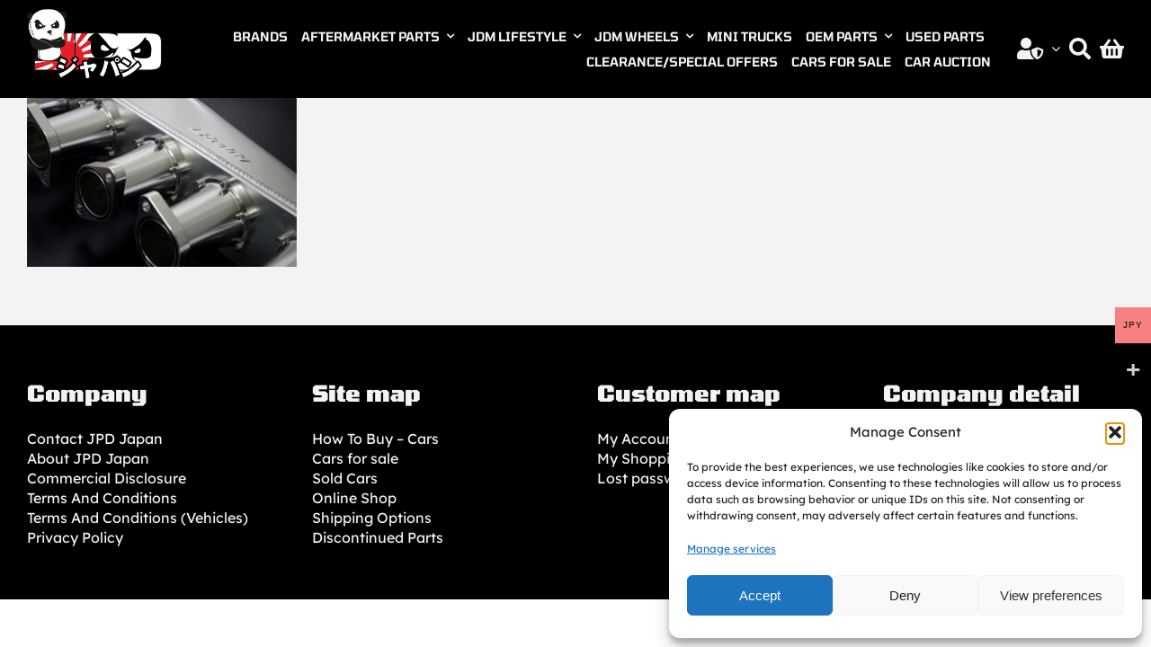

--- FILE ---
content_type: text/html; charset=UTF-8
request_url: https://jpdjapan.com/?attachment_id=12286
body_size: 22023
content:
<!DOCTYPE html>
<html class="avada-html-layout-wide avada-html-header-position-top awb-scroll" lang="en-US" prefix="og: http://ogp.me/ns# fb: http://ogp.me/ns/fb#">
<head>
	<meta http-equiv="X-UA-Compatible" content="IE=edge" />
	<meta http-equiv="Content-Type" content="text/html; charset=utf-8"/>
	<meta name="viewport" content="width=device-width, initial-scale=1" />
	<meta name='robots' content='index, follow, max-image-preview:large, max-snippet:-1, max-video-preview:-1' />

	<!-- This site is optimized with the Yoast SEO plugin v26.7 - https://yoast.com/wordpress/plugins/seo/ -->
	<title>trust_surgetank_rb26-06 - JPD Japan / ジェイ　ピー　ディー　ジャパン</title>
	<link rel="canonical" href="https://jpdjapan.com/" />
	<meta property="og:locale" content="en_US" />
	<meta property="og:type" content="article" />
	<meta property="og:title" content="trust_surgetank_rb26-06 - JPD Japan / ジェイ　ピー　ディー　ジャパン" />
	<meta property="og:url" content="https://jpdjapan.com/" />
	<meta property="og:site_name" content="JPD Japan / ジェイ　ピー　ディー　ジャパン" />
	<meta property="og:image" content="https://jpdjapan.com" />
	<meta property="og:image:width" content="800" />
	<meta property="og:image:height" content="501" />
	<meta property="og:image:type" content="image/jpeg" />
	<meta name="twitter:card" content="summary_large_image" />
	<script type="application/ld+json" class="yoast-schema-graph">{"@context":"https://schema.org","@graph":[{"@type":"WebPage","@id":"https://jpdjapan.com/","url":"https://jpdjapan.com/","name":"trust_surgetank_rb26-06 - JPD Japan / ジェイ　ピー　ディー　ジャパン","isPartOf":{"@id":"https://jpdjapan.com/#website"},"primaryImageOfPage":{"@id":"https://jpdjapan.com/#primaryimage"},"image":{"@id":"https://jpdjapan.com/#primaryimage"},"thumbnailUrl":"https://jpdjapan.com/wp-content/uploads/2020/01/trust_surgetank_rb26-06.jpg","datePublished":"2020-01-13T20:19:45+00:00","breadcrumb":{"@id":"https://jpdjapan.com/#breadcrumb"},"inLanguage":"en-US","potentialAction":[{"@type":"ReadAction","target":["https://jpdjapan.com/"]}]},{"@type":"ImageObject","inLanguage":"en-US","@id":"https://jpdjapan.com/#primaryimage","url":"https://jpdjapan.com/wp-content/uploads/2020/01/trust_surgetank_rb26-06.jpg","contentUrl":"https://jpdjapan.com/wp-content/uploads/2020/01/trust_surgetank_rb26-06.jpg","width":800,"height":501},{"@type":"BreadcrumbList","@id":"https://jpdjapan.com/#breadcrumb","itemListElement":[{"@type":"ListItem","position":1,"name":"Hjem","item":"https://jpdjapan.com/"},{"@type":"ListItem","position":2,"name":"TRUST GReddy Surge Tank &#8211; BNR32, BCNR33, BNR34 RB26DETT","item":"https://jpdjapan.com/product/trust-greddy-surge-tank-bnr32-bcnr33-bnr34-rb26dett/"},{"@type":"ListItem","position":3,"name":"trust_surgetank_rb26-06"}]},{"@type":"WebSite","@id":"https://jpdjapan.com/#website","url":"https://jpdjapan.com/","name":"JPD Japan / ジェイ　ピー　ディー　ジャパン","description":"Car and parts export from Japan - Genuine Parts HKS TRUST BLITZ RAYS WORK ENKEI SSR TAKEROS NISMO TOYOTA NISSAN HONDA TRD URAS BRIDE VERTEX VOLTEX DIXCEL JURA TEC HPI TEIN ENDLESS PROJECT MU AUTO EXE 326POWER WEDS RESTORED 78WORKS ETC ETC..","potentialAction":[{"@type":"SearchAction","target":{"@type":"EntryPoint","urlTemplate":"https://jpdjapan.com/?s={search_term_string}"},"query-input":{"@type":"PropertyValueSpecification","valueRequired":true,"valueName":"search_term_string"}}],"inLanguage":"en-US"}]}</script>
	<!-- / Yoast SEO plugin. -->


<link rel='dns-prefetch' href='//jpdjapan.com' />
<link rel="alternate" type="application/rss+xml" title="JPD Japan / ジェイ　ピー　ディー　ジャパン &raquo; Feed" href="https://jpdjapan.com/feed/" />
<link rel="alternate" type="application/rss+xml" title="JPD Japan / ジェイ　ピー　ディー　ジャパン &raquo; Comments Feed" href="https://jpdjapan.com/comments/feed/" />
		
		
		
				<link rel="alternate" title="oEmbed (JSON)" type="application/json+oembed" href="https://jpdjapan.com/wp-json/oembed/1.0/embed?url=https%3A%2F%2Fjpdjapan.com%2F%3Fattachment_id%3D12286" />
<link rel="alternate" title="oEmbed (XML)" type="text/xml+oembed" href="https://jpdjapan.com/wp-json/oembed/1.0/embed?url=https%3A%2F%2Fjpdjapan.com%2F%3Fattachment_id%3D12286&#038;format=xml" />
				
		<meta property="og:locale" content="en_US"/>
		<meta property="og:type" content="article"/>
		<meta property="og:site_name" content="JPD Japan / ジェイ　ピー　ディー　ジャパン"/>
		<meta property="og:title" content="trust_surgetank_rb26-06 - JPD Japan / ジェイ　ピー　ディー　ジャパン"/>
				<meta property="og:url" content="https://jpdjapan.com/?attachment_id=12286"/>
																				<meta property="og:image" content="https://jpdjapan.com/wp-content/uploads/2024/05/jpdjapan-logo-2024.png"/>
		<meta property="og:image:width" content="1114"/>
		<meta property="og:image:height" content="584"/>
		<meta property="og:image:type" content="image/png"/>
				<style id='wp-img-auto-sizes-contain-inline-css' type='text/css'>
img:is([sizes=auto i],[sizes^="auto," i]){contain-intrinsic-size:3000px 1500px}
/*# sourceURL=wp-img-auto-sizes-contain-inline-css */
</style>
<link rel='stylesheet' id='woo-conditional-shipping-blocks-style-css' href='https://jpdjapan.com/wp-content/plugins/woo-conditional-shipping-pro/frontend/css/woo-conditional-shipping.css?ver=3.6.1.pro' type='text/css' media='all' />
<link rel='stylesheet' id='woocommerce-multi-currency-css' href='https://jpdjapan.com/wp-content/plugins/woocommerce-multi-currency/css/woocommerce-multi-currency.min.css?ver=2.3.11' type='text/css' media='all' />
<style id='woocommerce-multi-currency-inline-css' type='text/css'>
.woocommerce-multi-currency .wmc-list-currencies .wmc-currency.wmc-active {background: #f78080 !important;}.woocommerce-multi-currency .wmc-list-currencies .wmc-currency:hover {background: #c60505 !important;}.woocommerce-multi-currency .wmc-list-currencies .wmc-currency,.woocommerce-multi-currency .wmc-title, .woocommerce-multi-currency.wmc-price-switcher a {background: #dddddd !important;}.woocommerce-multi-currency .wmc-title, .woocommerce-multi-currency .wmc-list-currencies .wmc-currency span,.woocommerce-multi-currency .wmc-list-currencies .wmc-currency a,.woocommerce-multi-currency.wmc-price-switcher a {color: #0c0c0c !important;}@media screen and (min-width: 769px) {.woocommerce-multi-currency.wmc-sidebar{top:50% !important;}}.woocommerce-multi-currency.wmc-sidebar .wmc-list-currencies .wmc-sidebar-open{background-color:#99999900;color:#cccccc;}.woocommerce-multi-currency.wmc-shortcode .wmc-currency{background-color:#ffffff;color:#212121}.woocommerce-multi-currency.wmc-shortcode .wmc-currency.wmc-active,.woocommerce-multi-currency.wmc-shortcode .wmc-current-currency{background-color:#ffffff;color:#212121}.woocommerce-multi-currency.wmc-shortcode.vertical-currency-symbols-circle:not(.wmc-currency-trigger-click) .wmc-currency-wrapper:hover .wmc-sub-currency,.woocommerce-multi-currency.wmc-shortcode.vertical-currency-symbols-circle.wmc-currency-trigger-click .wmc-sub-currency{animation: height_slide 500ms;}@keyframes height_slide {0% {height: 0;} 100% {height: 500%;} }
/*# sourceURL=woocommerce-multi-currency-inline-css */
</style>
<style id='wp-emoji-styles-inline-css' type='text/css'>

	img.wp-smiley, img.emoji {
		display: inline !important;
		border: none !important;
		box-shadow: none !important;
		height: 1em !important;
		width: 1em !important;
		margin: 0 0.07em !important;
		vertical-align: -0.1em !important;
		background: none !important;
		padding: 0 !important;
	}
/*# sourceURL=wp-emoji-styles-inline-css */
</style>
<style id='wp-block-library-inline-css' type='text/css'>
:root{--wp-block-synced-color:#7a00df;--wp-block-synced-color--rgb:122,0,223;--wp-bound-block-color:var(--wp-block-synced-color);--wp-editor-canvas-background:#ddd;--wp-admin-theme-color:#007cba;--wp-admin-theme-color--rgb:0,124,186;--wp-admin-theme-color-darker-10:#006ba1;--wp-admin-theme-color-darker-10--rgb:0,107,160.5;--wp-admin-theme-color-darker-20:#005a87;--wp-admin-theme-color-darker-20--rgb:0,90,135;--wp-admin-border-width-focus:2px}@media (min-resolution:192dpi){:root{--wp-admin-border-width-focus:1.5px}}.wp-element-button{cursor:pointer}:root .has-very-light-gray-background-color{background-color:#eee}:root .has-very-dark-gray-background-color{background-color:#313131}:root .has-very-light-gray-color{color:#eee}:root .has-very-dark-gray-color{color:#313131}:root .has-vivid-green-cyan-to-vivid-cyan-blue-gradient-background{background:linear-gradient(135deg,#00d084,#0693e3)}:root .has-purple-crush-gradient-background{background:linear-gradient(135deg,#34e2e4,#4721fb 50%,#ab1dfe)}:root .has-hazy-dawn-gradient-background{background:linear-gradient(135deg,#faaca8,#dad0ec)}:root .has-subdued-olive-gradient-background{background:linear-gradient(135deg,#fafae1,#67a671)}:root .has-atomic-cream-gradient-background{background:linear-gradient(135deg,#fdd79a,#004a59)}:root .has-nightshade-gradient-background{background:linear-gradient(135deg,#330968,#31cdcf)}:root .has-midnight-gradient-background{background:linear-gradient(135deg,#020381,#2874fc)}:root{--wp--preset--font-size--normal:16px;--wp--preset--font-size--huge:42px}.has-regular-font-size{font-size:1em}.has-larger-font-size{font-size:2.625em}.has-normal-font-size{font-size:var(--wp--preset--font-size--normal)}.has-huge-font-size{font-size:var(--wp--preset--font-size--huge)}.has-text-align-center{text-align:center}.has-text-align-left{text-align:left}.has-text-align-right{text-align:right}.has-fit-text{white-space:nowrap!important}#end-resizable-editor-section{display:none}.aligncenter{clear:both}.items-justified-left{justify-content:flex-start}.items-justified-center{justify-content:center}.items-justified-right{justify-content:flex-end}.items-justified-space-between{justify-content:space-between}.screen-reader-text{border:0;clip-path:inset(50%);height:1px;margin:-1px;overflow:hidden;padding:0;position:absolute;width:1px;word-wrap:normal!important}.screen-reader-text:focus{background-color:#ddd;clip-path:none;color:#444;display:block;font-size:1em;height:auto;left:5px;line-height:normal;padding:15px 23px 14px;text-decoration:none;top:5px;width:auto;z-index:100000}html :where(.has-border-color){border-style:solid}html :where([style*=border-top-color]){border-top-style:solid}html :where([style*=border-right-color]){border-right-style:solid}html :where([style*=border-bottom-color]){border-bottom-style:solid}html :where([style*=border-left-color]){border-left-style:solid}html :where([style*=border-width]){border-style:solid}html :where([style*=border-top-width]){border-top-style:solid}html :where([style*=border-right-width]){border-right-style:solid}html :where([style*=border-bottom-width]){border-bottom-style:solid}html :where([style*=border-left-width]){border-left-style:solid}html :where(img[class*=wp-image-]){height:auto;max-width:100%}:where(figure){margin:0 0 1em}html :where(.is-position-sticky){--wp-admin--admin-bar--position-offset:var(--wp-admin--admin-bar--height,0px)}@media screen and (max-width:600px){html :where(.is-position-sticky){--wp-admin--admin-bar--position-offset:0px}}

/*# sourceURL=wp-block-library-inline-css */
</style><link rel='stylesheet' id='wc-blocks-style-css' href='https://jpdjapan.com/wp-content/plugins/woocommerce/assets/client/blocks/wc-blocks.css?ver=wc-10.4.3' type='text/css' media='all' />
<style id='global-styles-inline-css' type='text/css'>
:root{--wp--preset--aspect-ratio--square: 1;--wp--preset--aspect-ratio--4-3: 4/3;--wp--preset--aspect-ratio--3-4: 3/4;--wp--preset--aspect-ratio--3-2: 3/2;--wp--preset--aspect-ratio--2-3: 2/3;--wp--preset--aspect-ratio--16-9: 16/9;--wp--preset--aspect-ratio--9-16: 9/16;--wp--preset--color--black: #000000;--wp--preset--color--cyan-bluish-gray: #abb8c3;--wp--preset--color--white: #ffffff;--wp--preset--color--pale-pink: #f78da7;--wp--preset--color--vivid-red: #cf2e2e;--wp--preset--color--luminous-vivid-orange: #ff6900;--wp--preset--color--luminous-vivid-amber: #fcb900;--wp--preset--color--light-green-cyan: #7bdcb5;--wp--preset--color--vivid-green-cyan: #00d084;--wp--preset--color--pale-cyan-blue: #8ed1fc;--wp--preset--color--vivid-cyan-blue: #0693e3;--wp--preset--color--vivid-purple: #9b51e0;--wp--preset--color--awb-color-1: #f4f2f2;--wp--preset--color--awb-color-2: #0414f4;--wp--preset--color--awb-color-3: #e8358e;--wp--preset--color--awb-color-4: #e2e2e2;--wp--preset--color--awb-color-5: #4a4e57;--wp--preset--color--awb-color-6: #333333;--wp--preset--color--awb-color-7: #212934;--wp--preset--color--awb-color-8: #000000;--wp--preset--color--awb-color-custom-10: #bcbcbc;--wp--preset--color--awb-color-custom-11: #ff0000;--wp--preset--color--awb-color-custom-12: #ce1cbf;--wp--preset--color--awb-color-custom-13: #9ea0a4;--wp--preset--color--awb-color-custom-14: #26303e;--wp--preset--color--awb-color-custom-15: #1d242d;--wp--preset--color--awb-color-custom-16: rgba(242,243,245,0.7);--wp--preset--color--awb-color-custom-17: rgba(242,243,245,0.8);--wp--preset--color--awb-color-custom-1: #f4f2f2;--wp--preset--color--awb-color-custom-2: #f4f2f2;--wp--preset--color--awb-color-custom-3: #ccc9c9;--wp--preset--gradient--vivid-cyan-blue-to-vivid-purple: linear-gradient(135deg,rgb(6,147,227) 0%,rgb(155,81,224) 100%);--wp--preset--gradient--light-green-cyan-to-vivid-green-cyan: linear-gradient(135deg,rgb(122,220,180) 0%,rgb(0,208,130) 100%);--wp--preset--gradient--luminous-vivid-amber-to-luminous-vivid-orange: linear-gradient(135deg,rgb(252,185,0) 0%,rgb(255,105,0) 100%);--wp--preset--gradient--luminous-vivid-orange-to-vivid-red: linear-gradient(135deg,rgb(255,105,0) 0%,rgb(207,46,46) 100%);--wp--preset--gradient--very-light-gray-to-cyan-bluish-gray: linear-gradient(135deg,rgb(238,238,238) 0%,rgb(169,184,195) 100%);--wp--preset--gradient--cool-to-warm-spectrum: linear-gradient(135deg,rgb(74,234,220) 0%,rgb(151,120,209) 20%,rgb(207,42,186) 40%,rgb(238,44,130) 60%,rgb(251,105,98) 80%,rgb(254,248,76) 100%);--wp--preset--gradient--blush-light-purple: linear-gradient(135deg,rgb(255,206,236) 0%,rgb(152,150,240) 100%);--wp--preset--gradient--blush-bordeaux: linear-gradient(135deg,rgb(254,205,165) 0%,rgb(254,45,45) 50%,rgb(107,0,62) 100%);--wp--preset--gradient--luminous-dusk: linear-gradient(135deg,rgb(255,203,112) 0%,rgb(199,81,192) 50%,rgb(65,88,208) 100%);--wp--preset--gradient--pale-ocean: linear-gradient(135deg,rgb(255,245,203) 0%,rgb(182,227,212) 50%,rgb(51,167,181) 100%);--wp--preset--gradient--electric-grass: linear-gradient(135deg,rgb(202,248,128) 0%,rgb(113,206,126) 100%);--wp--preset--gradient--midnight: linear-gradient(135deg,rgb(2,3,129) 0%,rgb(40,116,252) 100%);--wp--preset--font-size--small: 12px;--wp--preset--font-size--medium: 20px;--wp--preset--font-size--large: 24px;--wp--preset--font-size--x-large: 42px;--wp--preset--font-size--normal: 16px;--wp--preset--font-size--xlarge: 32px;--wp--preset--font-size--huge: 48px;--wp--preset--spacing--20: 0.44rem;--wp--preset--spacing--30: 0.67rem;--wp--preset--spacing--40: 1rem;--wp--preset--spacing--50: 1.5rem;--wp--preset--spacing--60: 2.25rem;--wp--preset--spacing--70: 3.38rem;--wp--preset--spacing--80: 5.06rem;--wp--preset--shadow--natural: 6px 6px 9px rgba(0, 0, 0, 0.2);--wp--preset--shadow--deep: 12px 12px 50px rgba(0, 0, 0, 0.4);--wp--preset--shadow--sharp: 6px 6px 0px rgba(0, 0, 0, 0.2);--wp--preset--shadow--outlined: 6px 6px 0px -3px rgb(255, 255, 255), 6px 6px rgb(0, 0, 0);--wp--preset--shadow--crisp: 6px 6px 0px rgb(0, 0, 0);}:where(.is-layout-flex){gap: 0.5em;}:where(.is-layout-grid){gap: 0.5em;}body .is-layout-flex{display: flex;}.is-layout-flex{flex-wrap: wrap;align-items: center;}.is-layout-flex > :is(*, div){margin: 0;}body .is-layout-grid{display: grid;}.is-layout-grid > :is(*, div){margin: 0;}:where(.wp-block-columns.is-layout-flex){gap: 2em;}:where(.wp-block-columns.is-layout-grid){gap: 2em;}:where(.wp-block-post-template.is-layout-flex){gap: 1.25em;}:where(.wp-block-post-template.is-layout-grid){gap: 1.25em;}.has-black-color{color: var(--wp--preset--color--black) !important;}.has-cyan-bluish-gray-color{color: var(--wp--preset--color--cyan-bluish-gray) !important;}.has-white-color{color: var(--wp--preset--color--white) !important;}.has-pale-pink-color{color: var(--wp--preset--color--pale-pink) !important;}.has-vivid-red-color{color: var(--wp--preset--color--vivid-red) !important;}.has-luminous-vivid-orange-color{color: var(--wp--preset--color--luminous-vivid-orange) !important;}.has-luminous-vivid-amber-color{color: var(--wp--preset--color--luminous-vivid-amber) !important;}.has-light-green-cyan-color{color: var(--wp--preset--color--light-green-cyan) !important;}.has-vivid-green-cyan-color{color: var(--wp--preset--color--vivid-green-cyan) !important;}.has-pale-cyan-blue-color{color: var(--wp--preset--color--pale-cyan-blue) !important;}.has-vivid-cyan-blue-color{color: var(--wp--preset--color--vivid-cyan-blue) !important;}.has-vivid-purple-color{color: var(--wp--preset--color--vivid-purple) !important;}.has-black-background-color{background-color: var(--wp--preset--color--black) !important;}.has-cyan-bluish-gray-background-color{background-color: var(--wp--preset--color--cyan-bluish-gray) !important;}.has-white-background-color{background-color: var(--wp--preset--color--white) !important;}.has-pale-pink-background-color{background-color: var(--wp--preset--color--pale-pink) !important;}.has-vivid-red-background-color{background-color: var(--wp--preset--color--vivid-red) !important;}.has-luminous-vivid-orange-background-color{background-color: var(--wp--preset--color--luminous-vivid-orange) !important;}.has-luminous-vivid-amber-background-color{background-color: var(--wp--preset--color--luminous-vivid-amber) !important;}.has-light-green-cyan-background-color{background-color: var(--wp--preset--color--light-green-cyan) !important;}.has-vivid-green-cyan-background-color{background-color: var(--wp--preset--color--vivid-green-cyan) !important;}.has-pale-cyan-blue-background-color{background-color: var(--wp--preset--color--pale-cyan-blue) !important;}.has-vivid-cyan-blue-background-color{background-color: var(--wp--preset--color--vivid-cyan-blue) !important;}.has-vivid-purple-background-color{background-color: var(--wp--preset--color--vivid-purple) !important;}.has-black-border-color{border-color: var(--wp--preset--color--black) !important;}.has-cyan-bluish-gray-border-color{border-color: var(--wp--preset--color--cyan-bluish-gray) !important;}.has-white-border-color{border-color: var(--wp--preset--color--white) !important;}.has-pale-pink-border-color{border-color: var(--wp--preset--color--pale-pink) !important;}.has-vivid-red-border-color{border-color: var(--wp--preset--color--vivid-red) !important;}.has-luminous-vivid-orange-border-color{border-color: var(--wp--preset--color--luminous-vivid-orange) !important;}.has-luminous-vivid-amber-border-color{border-color: var(--wp--preset--color--luminous-vivid-amber) !important;}.has-light-green-cyan-border-color{border-color: var(--wp--preset--color--light-green-cyan) !important;}.has-vivid-green-cyan-border-color{border-color: var(--wp--preset--color--vivid-green-cyan) !important;}.has-pale-cyan-blue-border-color{border-color: var(--wp--preset--color--pale-cyan-blue) !important;}.has-vivid-cyan-blue-border-color{border-color: var(--wp--preset--color--vivid-cyan-blue) !important;}.has-vivid-purple-border-color{border-color: var(--wp--preset--color--vivid-purple) !important;}.has-vivid-cyan-blue-to-vivid-purple-gradient-background{background: var(--wp--preset--gradient--vivid-cyan-blue-to-vivid-purple) !important;}.has-light-green-cyan-to-vivid-green-cyan-gradient-background{background: var(--wp--preset--gradient--light-green-cyan-to-vivid-green-cyan) !important;}.has-luminous-vivid-amber-to-luminous-vivid-orange-gradient-background{background: var(--wp--preset--gradient--luminous-vivid-amber-to-luminous-vivid-orange) !important;}.has-luminous-vivid-orange-to-vivid-red-gradient-background{background: var(--wp--preset--gradient--luminous-vivid-orange-to-vivid-red) !important;}.has-very-light-gray-to-cyan-bluish-gray-gradient-background{background: var(--wp--preset--gradient--very-light-gray-to-cyan-bluish-gray) !important;}.has-cool-to-warm-spectrum-gradient-background{background: var(--wp--preset--gradient--cool-to-warm-spectrum) !important;}.has-blush-light-purple-gradient-background{background: var(--wp--preset--gradient--blush-light-purple) !important;}.has-blush-bordeaux-gradient-background{background: var(--wp--preset--gradient--blush-bordeaux) !important;}.has-luminous-dusk-gradient-background{background: var(--wp--preset--gradient--luminous-dusk) !important;}.has-pale-ocean-gradient-background{background: var(--wp--preset--gradient--pale-ocean) !important;}.has-electric-grass-gradient-background{background: var(--wp--preset--gradient--electric-grass) !important;}.has-midnight-gradient-background{background: var(--wp--preset--gradient--midnight) !important;}.has-small-font-size{font-size: var(--wp--preset--font-size--small) !important;}.has-medium-font-size{font-size: var(--wp--preset--font-size--medium) !important;}.has-large-font-size{font-size: var(--wp--preset--font-size--large) !important;}.has-x-large-font-size{font-size: var(--wp--preset--font-size--x-large) !important;}
/*# sourceURL=global-styles-inline-css */
</style>

<style id='classic-theme-styles-inline-css' type='text/css'>
/*! This file is auto-generated */
.wp-block-button__link{color:#fff;background-color:#32373c;border-radius:9999px;box-shadow:none;text-decoration:none;padding:calc(.667em + 2px) calc(1.333em + 2px);font-size:1.125em}.wp-block-file__button{background:#32373c;color:#fff;text-decoration:none}
/*# sourceURL=/wp-includes/css/classic-themes.min.css */
</style>
<style id='woocommerce-inline-inline-css' type='text/css'>
.woocommerce form .form-row .required { visibility: visible; }
/*# sourceURL=woocommerce-inline-inline-css */
</style>
<link rel='stylesheet' id='cmplz-general-css' href='https://jpdjapan.com/wp-content/plugins/complianz-gdpr/assets/css/cookieblocker.min.css?ver=1768433482' type='text/css' media='all' />
<link rel='stylesheet' id='woocommerce-pre-orders-main-css-css' href='https://jpdjapan.com/wp-content/plugins/pre-orders-for-woocommerce/media/css/main.css?ver=2.3' type='text/css' media='all' />
<link rel='stylesheet' id='woo_conditional_shipping_css-css' href='https://jpdjapan.com/wp-content/plugins/woo-conditional-shipping-pro/includes/frontend/../../frontend/css/woo-conditional-shipping.css?ver=3.6.1.pro' type='text/css' media='all' />
<link rel='stylesheet' id='fusion-dynamic-css-css' href='https://jpdjapan.com/wp-content/uploads/fusion-styles/6c7e5c3a68f7dfd47ef117b6cdc911e7.min.css?ver=3.14' type='text/css' media='all' />
<script type="text/javascript" src="https://jpdjapan.com/wp-includes/js/jquery/jquery.min.js?ver=3.7.1" id="jquery-core-js"></script>
<script type="text/javascript" src="https://jpdjapan.com/wp-includes/js/jquery/jquery-migrate.min.js?ver=3.4.1" id="jquery-migrate-js"></script>
<script type="text/javascript" id="woocommerce-multi-currency-js-extra">
/* <![CDATA[ */
var wooMultiCurrencyParams = {"enableCacheCompatible":"0","ajaxUrl":"https://jpdjapan.com/wp-admin/admin-ajax.php","switchByJS":"1","woo_subscription":"","extra_params":[],"current_currency":"JPY","currencyByPaymentImmediately":"","click_to_expand_currencies_bar":"","filter_price_meta_query":"","filter_price_tax_query":"","filter_price_search_query":"","filter_price_query_vars":""};
//# sourceURL=woocommerce-multi-currency-js-extra
/* ]]> */
</script>
<script type="text/javascript" src="https://jpdjapan.com/wp-content/plugins/woocommerce-multi-currency/js/woocommerce-multi-currency.min.js?ver=2.3.11" id="woocommerce-multi-currency-js"></script>
<script type="text/javascript" src="https://jpdjapan.com/wp-content/plugins/woocommerce/assets/js/jquery-blockui/jquery.blockUI.min.js?ver=2.7.0-wc.10.4.3" id="wc-jquery-blockui-js" defer="defer" data-wp-strategy="defer"></script>
<script type="text/javascript" src="https://jpdjapan.com/wp-content/plugins/woocommerce/assets/js/js-cookie/js.cookie.min.js?ver=2.1.4-wc.10.4.3" id="wc-js-cookie-js" defer="defer" data-wp-strategy="defer"></script>
<script type="text/javascript" id="woocommerce-js-extra">
/* <![CDATA[ */
var woocommerce_params = {"ajax_url":"/wp-admin/admin-ajax.php","wc_ajax_url":"/?wc-ajax=%%endpoint%%","i18n_password_show":"Show password","i18n_password_hide":"Hide password"};
//# sourceURL=woocommerce-js-extra
/* ]]> */
</script>
<script type="text/javascript" src="https://jpdjapan.com/wp-content/plugins/woocommerce/assets/js/frontend/woocommerce.min.js?ver=10.4.3" id="woocommerce-js" defer="defer" data-wp-strategy="defer"></script>
<script type="text/javascript" id="woo-conditional-shipping-js-js-extra">
/* <![CDATA[ */
var conditional_shipping_settings = {"trigger_fields":[]};
//# sourceURL=woo-conditional-shipping-js-js-extra
/* ]]> */
</script>
<script type="text/javascript" src="https://jpdjapan.com/wp-content/plugins/woo-conditional-shipping-pro/includes/frontend/../../frontend/js/woo-conditional-shipping.js?ver=3.6.1.pro" id="woo-conditional-shipping-js-js"></script>
<script type="text/javascript" id="woocommerce-multi-currency-switcher-js-extra">
/* <![CDATA[ */
var _woocommerce_multi_currency_params = {"use_session":"session","do_not_reload_page":"","ajax_url":"https://jpdjapan.com/wp-admin/admin-ajax.php","posts_submit":"0","switch_by_js":"1","switch_container":"0"};
//# sourceURL=woocommerce-multi-currency-switcher-js-extra
/* ]]> */
</script>
<script type="text/javascript" src="https://jpdjapan.com/wp-content/plugins/woocommerce-multi-currency/js/woocommerce-multi-currency-switcher.min.js?ver=2.3.11" id="woocommerce-multi-currency-switcher-js"></script>
<link rel="https://api.w.org/" href="https://jpdjapan.com/wp-json/" /><link rel="alternate" title="JSON" type="application/json" href="https://jpdjapan.com/wp-json/wp/v2/media/12286" /><link rel="EditURI" type="application/rsd+xml" title="RSD" href="https://jpdjapan.com/xmlrpc.php?rsd" />
<meta name="wwp" content="yes" />			<style>.cmplz-hidden {
					display: none !important;
				}</style><!-- Analytics by WP Statistics - https://wp-statistics.com -->
<link rel="preload" href="https://jpdjapan.com/wp-content/themes/Avada/includes/lib/assets/fonts/icomoon/awb-icons.woff" as="font" type="font/woff" crossorigin><link rel="preload" href="//jpdjapan.com/wp-content/themes/Avada/includes/lib/assets/fonts/fontawesome/webfonts/fa-brands-400.woff2" as="font" type="font/woff2" crossorigin><link rel="preload" href="//jpdjapan.com/wp-content/themes/Avada/includes/lib/assets/fonts/fontawesome/webfonts/fa-regular-400.woff2" as="font" type="font/woff2" crossorigin><link rel="preload" href="//jpdjapan.com/wp-content/themes/Avada/includes/lib/assets/fonts/fontawesome/webfonts/fa-solid-900.woff2" as="font" type="font/woff2" crossorigin><link rel="preload" href="https://jpdjapan.com/wp-content/uploads/fusion-icons/digital-agency-icon-set/fonts/digital.ttf?exhcqw" as="font" type="font/ttf" crossorigin><style type="text/css" id="css-fb-visibility">@media screen and (max-width: 640px){.fusion-no-small-visibility{display:none !important;}body .sm-text-align-center{text-align:center !important;}body .sm-text-align-left{text-align:left !important;}body .sm-text-align-right{text-align:right !important;}body .sm-text-align-justify{text-align:justify !important;}body .sm-flex-align-center{justify-content:center !important;}body .sm-flex-align-flex-start{justify-content:flex-start !important;}body .sm-flex-align-flex-end{justify-content:flex-end !important;}body .sm-mx-auto{margin-left:auto !important;margin-right:auto !important;}body .sm-ml-auto{margin-left:auto !important;}body .sm-mr-auto{margin-right:auto !important;}body .fusion-absolute-position-small{position:absolute;top:auto;width:100%;}.awb-sticky.awb-sticky-small{ position: sticky; top: var(--awb-sticky-offset,0); }}@media screen and (min-width: 641px) and (max-width: 1024px){.fusion-no-medium-visibility{display:none !important;}body .md-text-align-center{text-align:center !important;}body .md-text-align-left{text-align:left !important;}body .md-text-align-right{text-align:right !important;}body .md-text-align-justify{text-align:justify !important;}body .md-flex-align-center{justify-content:center !important;}body .md-flex-align-flex-start{justify-content:flex-start !important;}body .md-flex-align-flex-end{justify-content:flex-end !important;}body .md-mx-auto{margin-left:auto !important;margin-right:auto !important;}body .md-ml-auto{margin-left:auto !important;}body .md-mr-auto{margin-right:auto !important;}body .fusion-absolute-position-medium{position:absolute;top:auto;width:100%;}.awb-sticky.awb-sticky-medium{ position: sticky; top: var(--awb-sticky-offset,0); }}@media screen and (min-width: 1025px){.fusion-no-large-visibility{display:none !important;}body .lg-text-align-center{text-align:center !important;}body .lg-text-align-left{text-align:left !important;}body .lg-text-align-right{text-align:right !important;}body .lg-text-align-justify{text-align:justify !important;}body .lg-flex-align-center{justify-content:center !important;}body .lg-flex-align-flex-start{justify-content:flex-start !important;}body .lg-flex-align-flex-end{justify-content:flex-end !important;}body .lg-mx-auto{margin-left:auto !important;margin-right:auto !important;}body .lg-ml-auto{margin-left:auto !important;}body .lg-mr-auto{margin-right:auto !important;}body .fusion-absolute-position-large{position:absolute;top:auto;width:100%;}.awb-sticky.awb-sticky-large{ position: sticky; top: var(--awb-sticky-offset,0); }}</style>	<noscript><style>.woocommerce-product-gallery{ opacity: 1 !important; }</style></noscript>
	<link rel="icon" href="https://jpdjapan.com/wp-content/uploads/2018/03/cropped-Profil_icon_fb-1-32x32.jpg" sizes="32x32" />
<link rel="icon" href="https://jpdjapan.com/wp-content/uploads/2018/03/cropped-Profil_icon_fb-1-192x192.jpg" sizes="192x192" />
<link rel="apple-touch-icon" href="https://jpdjapan.com/wp-content/uploads/2018/03/cropped-Profil_icon_fb-1-180x180.jpg" />
<meta name="msapplication-TileImage" content="https://jpdjapan.com/wp-content/uploads/2018/03/cropped-Profil_icon_fb-1-270x270.jpg" />
		<script type="text/javascript">
			var doc = document.documentElement;
			doc.setAttribute( 'data-useragent', navigator.userAgent );
		</script>
		
	<link rel='stylesheet' id='wc-stripe-blocks-checkout-style-css' href='https://jpdjapan.com/wp-content/plugins/woocommerce-gateway-stripe/build/upe-blocks.css?ver=5149cca93b0373758856' type='text/css' media='all' />
<link rel='stylesheet' id='wmc-flags-css' href='https://jpdjapan.com/wp-content/plugins/woocommerce-multi-currency/css/flags-64.min.css?ver=2.3.11' type='text/css' media='all' />
</head>

<body data-rsssl=1 class="attachment wp-singular attachment-template-default single single-attachment postid-12286 attachmentid-12286 attachment-jpeg wp-theme-Avada theme-Avada woocommerce-no-js woocommerce-multi-currency-JPY fusion-image-hovers fusion-pagination-sizing fusion-button_type-flat fusion-button_span-no fusion-button_gradient-linear avada-image-rollover-circle-yes avada-image-rollover-no fusion-body ltr fusion-sticky-header no-tablet-sticky-header no-mobile-sticky-header no-mobile-slidingbar no-mobile-totop avada-has-rev-slider-styles fusion-disable-outline fusion-sub-menu-fade mobile-logo-pos-left layout-wide-mode avada-has-boxed-modal-shadow- layout-scroll-offset-full avada-has-zero-margin-offset-top fusion-top-header menu-text-align-center fusion-woo-product-design-clean fusion-woo-shop-page-columns-3 fusion-woo-related-columns-3 fusion-woo-archive-page-columns-3 fusion-woocommerce-equal-heights avada-has-woo-gallery-disabled woo-outofstock-badge-top_bar mobile-menu-design-classic fusion-show-pagination-text fusion-header-layout-v3 avada-responsive avada-footer-fx-none avada-menu-highlight-style-bar fusion-search-form-clean fusion-main-menu-search-overlay fusion-avatar-circle avada-dropdown-styles avada-blog-layout-large avada-blog-archive-layout-large avada-header-shadow-no avada-menu-icon-position-left avada-has-megamenu-shadow avada-has-mobile-menu-search avada-has-main-nav-search-icon avada-has-titlebar-hide avada-has-footer-widget-bg-image avada-header-border-color-full-transparent avada-has-pagination-width_height avada-flyout-menu-direction-fade avada-ec-views-v1" data-awb-post-id="12286">
		<a class="skip-link screen-reader-text" href="#content">Skip to content</a>

	<div id="boxed-wrapper">
		
		<div id="wrapper" class="fusion-wrapper">
			<div id="home" style="position:relative;top:-1px;"></div>
												<div class="fusion-tb-header"><div class="fusion-fullwidth fullwidth-box fusion-builder-row-1 fusion-flex-container has-pattern-background has-mask-background hundred-percent-fullwidth non-hundred-percent-height-scrolling fusion-no-small-visibility fusion-sticky-container" style="--awb-background-blend-mode:overlay;--awb-border-radius-top-left:0px;--awb-border-radius-top-right:0px;--awb-border-radius-bottom-right:0px;--awb-border-radius-bottom-left:0px;--awb-background-color:#000000;--awb-sticky-background-color:var(--awb-color8) !important;--awb-flex-wrap:wrap;" data-transition-offset="0" data-scroll-offset="0" data-sticky-small-visibility="1" data-sticky-medium-visibility="1" data-sticky-large-visibility="1" ><div class="fusion-builder-row fusion-row fusion-flex-align-items-center fusion-flex-content-wrap" style="width:calc( 100% + 10px ) !important;max-width:calc( 100% + 10px ) !important;margin-left: calc(-10px / 2 );margin-right: calc(-10px / 2 );"><div class="fusion-layout-column fusion_builder_column fusion-builder-column-0 fusion-flex-column" style="--awb-padding-top:10px;--awb-bg-size:cover;--awb-width-large:13%;--awb-margin-top-large:0px;--awb-spacing-right-large:5px;--awb-margin-bottom-large:20px;--awb-spacing-left-large:5px;--awb-width-medium:13%;--awb-order-medium:0;--awb-spacing-right-medium:5px;--awb-spacing-left-medium:5px;--awb-width-small:100%;--awb-order-small:0;--awb-spacing-right-small:5px;--awb-spacing-left-small:5px;" data-scroll-devices="small-visibility,medium-visibility,large-visibility"><div class="fusion-column-wrapper fusion-column-has-shadow fusion-flex-justify-content-flex-start fusion-content-layout-column"><div class="fusion-image-element " style="--awb-max-width:150px;--awb-caption-title-font-family:var(--h2_typography-font-family);--awb-caption-title-font-weight:var(--h2_typography-font-weight);--awb-caption-title-font-style:var(--h2_typography-font-style);--awb-caption-title-size:var(--h2_typography-font-size);--awb-caption-title-transform:var(--h2_typography-text-transform);--awb-caption-title-line-height:var(--h2_typography-line-height);--awb-caption-title-letter-spacing:var(--h2_typography-letter-spacing);"><span class=" has-fusion-standard-logo fusion-imageframe imageframe-none imageframe-1 hover-type-none fusion-animated" data-animationType="fadeInLeft" data-animationDuration="1.4" data-animationOffset="top-into-view"><a class="fusion-no-lightbox" href="https://jpdjapan.com/" target="_self"><img fetchpriority="high" decoding="async" src="https://jpdjapan.com/wp-content/uploads/2024/05/jpdjapan-logo-2024.png" data-orig-src="https://jpdjapan.com/wp-content/uploads/2024/05/jpdjapan-logo-2024.png" srcset="data:image/svg+xml,%3Csvg%20xmlns%3D%27http%3A%2F%2Fwww.w3.org%2F2000%2Fsvg%27%20width%3D%271114%27%20height%3D%27584%27%20viewBox%3D%270%200%201114%20584%27%3E%3Crect%20width%3D%271114%27%20height%3D%27584%27%20fill-opacity%3D%220%22%2F%3E%3C%2Fsvg%3E" data-srcset="https://jpdjapan.com/wp-content/uploads/2024/05/jpdjapan-logo-2024.png 1x, 2x" style="max-height:584px;height:auto;" width="1114" height="584" class="lazyload img-responsive fusion-standard-logo" alt="JPD Japan / ジェイ　ピー　ディー　ジャパン Logo" /></a></span></div></div></div><div class="fusion-layout-column fusion_builder_column fusion-builder-column-1 fusion-flex-column" style="--awb-bg-size:cover;--awb-width-large:75%;--awb-margin-top-large:0px;--awb-spacing-right-large:5px;--awb-margin-bottom-large:0px;--awb-spacing-left-large:5px;--awb-width-medium:75%;--awb-order-medium:0;--awb-spacing-right-medium:5px;--awb-spacing-left-medium:5px;--awb-width-small:100%;--awb-order-small:0;--awb-spacing-right-small:5px;--awb-spacing-left-small:5px;" data-scroll-devices="small-visibility,medium-visibility,large-visibility"><div class="fusion-column-wrapper fusion-column-has-shadow fusion-flex-justify-content-flex-start fusion-content-layout-column"><nav class="awb-menu awb-menu_row awb-menu_em-hover mobile-mode-collapse-to-button awb-menu_icons-left awb-menu_dc-yes mobile-trigger-fullwidth-off awb-menu_mobile-toggle awb-menu_indent-left mobile-size-full-absolute loading mega-menu-loading awb-menu_desktop awb-menu_dropdown awb-menu_expand-right awb-menu_transition-slide_up" style="--awb-font-size:14px;--awb-text-transform:uppercase;--awb-gap:15px;--awb-justify-content:flex-end;--awb-color:var(--awb-color1);--awb-active-color:var(--awb-custom_color_2);--awb-active-border-color:#ffffff;--awb-submenu-color:var(--awb-custom_color_2);--awb-submenu-bg:var(--awb-color8);--awb-submenu-sep-color:var(--awb-color7);--awb-submenu-active-bg:var(--awb-custom_color_2);--awb-submenu-active-color:var(--awb-color8);--awb-submenu-text-transform:uppercase;--awb-icons-hover-color:var(--awb-custom_color_2);--awb-main-justify-content:flex-start;--awb-mobile-justify:flex-start;--awb-mobile-caret-left:auto;--awb-mobile-caret-right:0;--awb-fusion-font-family-typography:&quot;Tomorrow&quot;;--awb-fusion-font-style-typography:normal;--awb-fusion-font-weight-typography:600;--awb-fusion-font-family-submenu-typography:&quot;Tomorrow&quot;;--awb-fusion-font-style-submenu-typography:normal;--awb-fusion-font-weight-submenu-typography:400;--awb-fusion-font-family-mobile-typography:inherit;--awb-fusion-font-style-mobile-typography:normal;--awb-fusion-font-weight-mobile-typography:400;" aria-label="Top Menu v1.1" data-breakpoint="1024" data-count="0" data-transition-type="fade" data-transition-time="300" data-expand="right"><button type="button" class="awb-menu__m-toggle awb-menu__m-toggle_no-text" aria-expanded="false" aria-controls="menu-top-menu-v1-1"><span class="awb-menu__m-toggle-inner"><span class="collapsed-nav-text"><span class="screen-reader-text">Toggle Navigation</span></span><span class="awb-menu__m-collapse-icon awb-menu__m-collapse-icon_no-text"><span class="awb-menu__m-collapse-icon-open awb-menu__m-collapse-icon-open_no-text fa-bars fas"></span><span class="awb-menu__m-collapse-icon-close awb-menu__m-collapse-icon-close_no-text fa-times fas"></span></span></span></button><ul id="menu-top-menu-v1-1" class="fusion-menu awb-menu__main-ul awb-menu__main-ul_row"><li  id="menu-item-16425"  class="menu-item menu-item-type-taxonomy menu-item-object-product_cat menu-item-16425 awb-menu__li awb-menu__main-li awb-menu__main-li_regular"  data-item-id="16425"><span class="awb-menu__main-background-default awb-menu__main-background-default_fade"></span><span class="awb-menu__main-background-active awb-menu__main-background-active_fade"></span><a  href="https://jpdjapan.com/product-category/brands/" class="awb-menu__main-a awb-menu__main-a_regular"><span class="menu-text">Brands</span></a></li><li  id="menu-item-16426"  class="menu-item menu-item-type-taxonomy menu-item-object-product_tag menu-item-has-children menu-item-16426 awb-menu__li awb-menu__main-li awb-menu__main-li_regular"  data-item-id="16426"><span class="awb-menu__main-background-default awb-menu__main-background-default_fade"></span><span class="awb-menu__main-background-active awb-menu__main-background-active_fade"></span><a  href="https://jpdjapan.com/product-tag/aftermarket-parts/" class="awb-menu__main-a awb-menu__main-a_regular"><span class="menu-text">Aftermarket Parts</span><span class="awb-menu__open-nav-submenu-hover"></span></a><button type="button" aria-label="Open submenu of Aftermarket Parts" aria-expanded="false" class="awb-menu__open-nav-submenu_mobile awb-menu__open-nav-submenu_main"></button><ul class="awb-menu__sub-ul awb-menu__sub-ul_main"><li  id="menu-item-16430"  class="menu-item menu-item-type-taxonomy menu-item-object-product_tag menu-item-16430 awb-menu__li awb-menu__sub-li" ><a  href="https://jpdjapan.com/product-tag/brakes/" class="awb-menu__sub-a"><span>Brakes</span></a></li><li  id="menu-item-24368"  class="menu-item menu-item-type-taxonomy menu-item-object-product_tag menu-item-24368 awb-menu__li awb-menu__sub-li" ><a  href="https://jpdjapan.com/product-tag/chassis-rigidity/" class="awb-menu__sub-a"><span>Chassis Rigidity</span></a></li><li  id="menu-item-16432"  class="menu-item menu-item-type-taxonomy menu-item-object-product_tag menu-item-16432 awb-menu__li awb-menu__sub-li" ><a  href="https://jpdjapan.com/product-tag/cooling/" class="awb-menu__sub-a"><span>Cooling</span></a></li><li  id="menu-item-16431"  class="menu-item menu-item-type-taxonomy menu-item-object-product_tag menu-item-16431 awb-menu__li awb-menu__sub-li" ><a  href="https://jpdjapan.com/product-tag/drivetrain/" class="awb-menu__sub-a"><span>Drivetrain</span></a></li><li  id="menu-item-16433"  class="menu-item menu-item-type-taxonomy menu-item-object-product_tag menu-item-16433 awb-menu__li awb-menu__sub-li" ><a  href="https://jpdjapan.com/product-tag/electronics/" class="awb-menu__sub-a"><span>Electronics</span></a></li><li  id="menu-item-17555"  class="menu-item menu-item-type-taxonomy menu-item-object-product_tag menu-item-17555 awb-menu__li awb-menu__sub-li" ><a  href="https://jpdjapan.com/product-tag/engine/" class="awb-menu__sub-a"><span>Engine</span></a></li><li  id="menu-item-16434"  class="menu-item menu-item-type-taxonomy menu-item-object-product_tag menu-item-16434 awb-menu__li awb-menu__sub-li" ><a  href="https://jpdjapan.com/product-tag/exhaust/" class="awb-menu__sub-a"><span>Exhaust</span></a></li><li  id="menu-item-16435"  class="menu-item menu-item-type-taxonomy menu-item-object-product_tag menu-item-16435 awb-menu__li awb-menu__sub-li" ><a  href="https://jpdjapan.com/product-tag/exterior/" class="awb-menu__sub-a"><span>Exterior</span></a></li><li  id="menu-item-16436"  class="menu-item menu-item-type-taxonomy menu-item-object-product_tag menu-item-16436 awb-menu__li awb-menu__sub-li" ><a  href="https://jpdjapan.com/product-tag/forced-induction/" class="awb-menu__sub-a"><span>Forced Induction</span></a></li><li  id="menu-item-16437"  class="menu-item menu-item-type-taxonomy menu-item-object-product_tag menu-item-16437 awb-menu__li awb-menu__sub-li" ><a  href="https://jpdjapan.com/product-tag/fuel-system/" class="awb-menu__sub-a"><span>Fuel System</span></a></li><li  id="menu-item-16438"  class="menu-item menu-item-type-taxonomy menu-item-object-product_tag menu-item-16438 awb-menu__li awb-menu__sub-li" ><a  href="https://jpdjapan.com/product-tag/handling/" class="awb-menu__sub-a"><span>Handling</span></a></li><li  id="menu-item-16439"  class="menu-item menu-item-type-taxonomy menu-item-object-product_tag menu-item-16439 awb-menu__li awb-menu__sub-li" ><a  href="https://jpdjapan.com/product-tag/ignition/" class="awb-menu__sub-a"><span>Ignition</span></a></li><li  id="menu-item-16440"  class="menu-item menu-item-type-taxonomy menu-item-object-product_tag menu-item-16440 awb-menu__li awb-menu__sub-li" ><a  href="https://jpdjapan.com/product-tag/intake/" class="awb-menu__sub-a"><span>Intake</span></a></li><li  id="menu-item-17256"  class="menu-item menu-item-type-taxonomy menu-item-object-product_tag menu-item-17256 awb-menu__li awb-menu__sub-li" ><a  href="https://jpdjapan.com/product-tag/interior/" class="awb-menu__sub-a"><span>Interior</span></a></li><li  id="menu-item-16444"  class="menu-item menu-item-type-taxonomy menu-item-object-product_tag menu-item-16444 awb-menu__li awb-menu__sub-li" ><a  href="https://jpdjapan.com/product-tag/lights/" class="awb-menu__sub-a"><span>Lights</span></a></li><li  id="menu-item-17729"  class="menu-item menu-item-type-taxonomy menu-item-object-product_tag menu-item-17729 awb-menu__li awb-menu__sub-li" ><a  href="https://jpdjapan.com/product-tag/oil-fuel/" class="awb-menu__sub-a"><span>Oil &amp; Fuel</span></a></li></ul></li><li  id="menu-item-16429"  class="menu-item menu-item-type-taxonomy menu-item-object-product_tag menu-item-has-children menu-item-16429 awb-menu__li awb-menu__main-li awb-menu__main-li_regular"  data-item-id="16429"><span class="awb-menu__main-background-default awb-menu__main-background-default_fade"></span><span class="awb-menu__main-background-active awb-menu__main-background-active_fade"></span><a  href="https://jpdjapan.com/product-tag/jdm-lifestyle/" class="awb-menu__main-a awb-menu__main-a_regular"><span class="menu-text">JDM Lifestyle</span><span class="awb-menu__open-nav-submenu-hover"></span></a><button type="button" aria-label="Open submenu of JDM Lifestyle" aria-expanded="false" class="awb-menu__open-nav-submenu_mobile awb-menu__open-nav-submenu_main"></button><ul class="awb-menu__sub-ul awb-menu__sub-ul_main"><li  id="menu-item-17397"  class="menu-item menu-item-type-taxonomy menu-item-object-product_tag menu-item-17397 awb-menu__li awb-menu__sub-li" ><a  href="https://jpdjapan.com/product-tag/banners-flags/" class="awb-menu__sub-a"><span>Banners &amp; Flags</span></a></li><li  id="menu-item-16454"  class="menu-item menu-item-type-taxonomy menu-item-object-product_tag menu-item-16454 awb-menu__li awb-menu__sub-li" ><a  href="https://jpdjapan.com/product-tag/caps/" class="awb-menu__sub-a"><span>Caps</span></a></li><li  id="menu-item-16455"  class="menu-item menu-item-type-taxonomy menu-item-object-product_tag menu-item-16455 awb-menu__li awb-menu__sub-li" ><a  href="https://jpdjapan.com/product-tag/car-covers/" class="awb-menu__sub-a"><span>Car Covers</span></a></li><li  id="menu-item-16456"  class="menu-item menu-item-type-taxonomy menu-item-object-product_tag menu-item-16456 awb-menu__li awb-menu__sub-li" ><a  href="https://jpdjapan.com/product-tag/car-exterior-decration/" class="awb-menu__sub-a"><span>Car Exterior Decration</span></a></li><li  id="menu-item-16457"  class="menu-item menu-item-type-taxonomy menu-item-object-product_tag menu-item-16457 awb-menu__li awb-menu__sub-li" ><a  href="https://jpdjapan.com/product-tag/car-interior-decoration/" class="awb-menu__sub-a"><span>Car Interior Decoration</span></a></li><li  id="menu-item-16459"  class="menu-item menu-item-type-taxonomy menu-item-object-product_tag menu-item-16459 awb-menu__li awb-menu__sub-li" ><a  href="https://jpdjapan.com/product-tag/hoodies/" class="awb-menu__sub-a"><span>Hoodies</span></a></li><li  id="menu-item-16464"  class="menu-item menu-item-type-taxonomy menu-item-object-product_tag menu-item-16464 awb-menu__li awb-menu__sub-li" ><a  href="https://jpdjapan.com/product-tag/jackets/" class="awb-menu__sub-a"><span>Jackets</span></a></li><li  id="menu-item-16461"  class="menu-item menu-item-type-taxonomy menu-item-object-product_tag menu-item-16461 awb-menu__li awb-menu__sub-li" ><a  href="https://jpdjapan.com/product-tag/keychains/" class="awb-menu__sub-a"><span>Keychains</span></a></li><li  id="menu-item-16466"  class="menu-item menu-item-type-taxonomy menu-item-object-product_tag menu-item-16466 awb-menu__li awb-menu__sub-li" ><a  href="https://jpdjapan.com/product-tag/other-jdm-gear/" class="awb-menu__sub-a"><span>Other JDM Gear</span></a></li><li  id="menu-item-23088"  class="menu-item menu-item-type-taxonomy menu-item-object-product_tag menu-item-23088 awb-menu__li awb-menu__sub-li" ><a  href="https://jpdjapan.com/product-tag/shoes-sandals/" class="awb-menu__sub-a"><span>Shoes &amp; Sandals</span></a></li><li  id="menu-item-16462"  class="menu-item menu-item-type-taxonomy menu-item-object-product_tag menu-item-16462 awb-menu__li awb-menu__sub-li" ><a  href="https://jpdjapan.com/product-tag/stickers/" class="awb-menu__sub-a"><span>Stickers</span></a></li><li  id="menu-item-16458"  class="menu-item menu-item-type-taxonomy menu-item-object-product_tag menu-item-16458 awb-menu__li awb-menu__sub-li" ><a  href="https://jpdjapan.com/product-tag/t-shirts-polos/" class="awb-menu__sub-a"><span>T-Shirts &amp; Polos</span></a></li><li  id="menu-item-19833"  class="menu-item menu-item-type-taxonomy menu-item-object-product_tag menu-item-19833 awb-menu__li awb-menu__sub-li" ><a  href="https://jpdjapan.com/product-tag/tsurikawas/" class="awb-menu__sub-a"><span>Tsurikawas</span></a></li><li  id="menu-item-16465"  class="menu-item menu-item-type-taxonomy menu-item-object-product_tag menu-item-16465 awb-menu__li awb-menu__sub-li" ><a  href="https://jpdjapan.com/product-tag/working-wear-gear/" class="awb-menu__sub-a"><span>Working Wear &amp; Gear</span></a></li></ul></li><li  id="menu-item-16522"  class="menu-item menu-item-type-taxonomy menu-item-object-product_tag menu-item-has-children menu-item-16522 awb-menu__li awb-menu__main-li awb-menu__main-li_regular"  data-item-id="16522"><span class="awb-menu__main-background-default awb-menu__main-background-default_fade"></span><span class="awb-menu__main-background-active awb-menu__main-background-active_fade"></span><a  href="https://jpdjapan.com/product-tag/wheels/" class="awb-menu__main-a awb-menu__main-a_regular"><span class="menu-text">JDM Wheels</span><span class="awb-menu__open-nav-submenu-hover"></span></a><button type="button" aria-label="Open submenu of JDM Wheels" aria-expanded="false" class="awb-menu__open-nav-submenu_mobile awb-menu__open-nav-submenu_main"></button><ul class="awb-menu__sub-ul awb-menu__sub-ul_main"><li  id="menu-item-16516"  class="menu-item menu-item-type-taxonomy menu-item-object-product_tag menu-item-16516 awb-menu__li awb-menu__sub-li" ><a  href="https://jpdjapan.com/product-tag/4x100/" class="awb-menu__sub-a"><span>4&#215;100</span></a></li><li  id="menu-item-16517"  class="menu-item menu-item-type-taxonomy menu-item-object-product_tag menu-item-16517 awb-menu__li awb-menu__sub-li" ><a  href="https://jpdjapan.com/product-tag/4x114-3/" class="awb-menu__sub-a"><span>4&#215;114.3</span></a></li><li  id="menu-item-16511"  class="menu-item menu-item-type-taxonomy menu-item-object-product_tag menu-item-16511 awb-menu__li awb-menu__sub-li" ><a  href="https://jpdjapan.com/product-tag/5x100/" class="awb-menu__sub-a"><span>5&#215;100</span></a></li><li  id="menu-item-16512"  class="menu-item menu-item-type-taxonomy menu-item-object-product_tag menu-item-16512 awb-menu__li awb-menu__sub-li" ><a  href="https://jpdjapan.com/product-tag/5x110/" class="awb-menu__sub-a"><span>5&#215;110</span></a></li><li  id="menu-item-16513"  class="menu-item menu-item-type-taxonomy menu-item-object-product_tag menu-item-16513 awb-menu__li awb-menu__sub-li" ><a  href="https://jpdjapan.com/product-tag/5x112/" class="awb-menu__sub-a"><span>5&#215;112</span></a></li><li  id="menu-item-16514"  class="menu-item menu-item-type-taxonomy menu-item-object-product_tag menu-item-16514 awb-menu__li awb-menu__sub-li" ><a  href="https://jpdjapan.com/product-tag/5x114-3/" class="awb-menu__sub-a"><span>5&#215;114.3</span></a></li><li  id="menu-item-16515"  class="menu-item menu-item-type-taxonomy menu-item-object-product_tag menu-item-16515 awb-menu__li awb-menu__sub-li" ><a  href="https://jpdjapan.com/product-tag/5x120/" class="awb-menu__sub-a"><span>5&#215;120</span></a></li><li  id="menu-item-16519"  class="menu-item menu-item-type-taxonomy menu-item-object-product_tag menu-item-16519 awb-menu__li awb-menu__sub-li" ><a  href="https://jpdjapan.com/product-tag/air-valves-caps/" class="awb-menu__sub-a"><span>Air Valves &amp; Caps</span></a></li><li  id="menu-item-16520"  class="menu-item menu-item-type-taxonomy menu-item-object-product_tag menu-item-16520 awb-menu__li awb-menu__sub-li" ><a  href="https://jpdjapan.com/product-tag/center-caps/" class="awb-menu__sub-a"><span>Center Caps</span></a></li><li  id="menu-item-16521"  class="menu-item menu-item-type-taxonomy menu-item-object-product_tag menu-item-16521 awb-menu__li awb-menu__sub-li" ><a  href="https://jpdjapan.com/product-tag/nuts-bolts/" class="awb-menu__sub-a"><span>Nuts &amp; Bolts</span></a></li><li  id="menu-item-16518"  class="menu-item menu-item-type-taxonomy menu-item-object-product_tag menu-item-16518 awb-menu__li awb-menu__sub-li" ><a  href="https://jpdjapan.com/product-tag/repair-parts/" class="awb-menu__sub-a"><span>Repair Parts</span></a></li></ul></li><li  id="menu-item-18549"  class="menu-item menu-item-type-taxonomy menu-item-object-product_tag menu-item-18549 awb-menu__li awb-menu__main-li awb-menu__main-li_regular"  data-item-id="18549"><span class="awb-menu__main-background-default awb-menu__main-background-default_fade"></span><span class="awb-menu__main-background-active awb-menu__main-background-active_fade"></span><a  href="https://jpdjapan.com/product-tag/mini-trucks/" class="awb-menu__main-a awb-menu__main-a_regular"><span class="menu-text">Mini Trucks</span></a></li><li  id="menu-item-16471"  class="menu-item menu-item-type-taxonomy menu-item-object-product_cat menu-item-has-children menu-item-16471 awb-menu__li awb-menu__main-li awb-menu__main-li_regular"  data-item-id="16471"><span class="awb-menu__main-background-default awb-menu__main-background-default_fade"></span><span class="awb-menu__main-background-active awb-menu__main-background-active_fade"></span><a  href="https://jpdjapan.com/product-category/oem-parts/" class="awb-menu__main-a awb-menu__main-a_regular"><span class="menu-text">OEM Parts</span><span class="awb-menu__open-nav-submenu-hover"></span></a><button type="button" aria-label="Open submenu of OEM Parts" aria-expanded="false" class="awb-menu__open-nav-submenu_mobile awb-menu__open-nav-submenu_main"></button><ul class="awb-menu__sub-ul awb-menu__sub-ul_main"><li  id="menu-item-16467"  class="menu-item menu-item-type-taxonomy menu-item-object-product_cat menu-item-16467 awb-menu__li awb-menu__sub-li" ><a  href="https://jpdjapan.com/product-category/brands/honda-oem/" class="awb-menu__sub-a"><span>Honda</span></a></li><li  id="menu-item-16474"  class="menu-item menu-item-type-taxonomy menu-item-object-product_cat menu-item-16474 awb-menu__li awb-menu__sub-li" ><a  href="https://jpdjapan.com/product-category/oem-parts/lexus/" class="awb-menu__sub-a"><span>Lexus</span></a></li><li  id="menu-item-16468"  class="menu-item menu-item-type-taxonomy menu-item-object-product_cat menu-item-16468 awb-menu__li awb-menu__sub-li" ><a  href="https://jpdjapan.com/product-category/brands/mazda-oem/" class="awb-menu__sub-a"><span>Mazda</span></a></li><li  id="menu-item-16469"  class="menu-item menu-item-type-taxonomy menu-item-object-product_cat menu-item-16469 awb-menu__li awb-menu__sub-li" ><a  href="https://jpdjapan.com/product-category/brands/mitsubishi-oem/" class="awb-menu__sub-a"><span>Mitsubishi</span></a></li><li  id="menu-item-16470"  class="menu-item menu-item-type-taxonomy menu-item-object-product_cat menu-item-16470 awb-menu__li awb-menu__sub-li" ><a  href="https://jpdjapan.com/product-category/brands/nissan-oem/" class="awb-menu__sub-a"><span>Nissan</span></a></li><li  id="menu-item-16472"  class="menu-item menu-item-type-taxonomy menu-item-object-product_cat menu-item-16472 awb-menu__li awb-menu__sub-li" ><a  href="https://jpdjapan.com/product-category/brands/subaru-oem/" class="awb-menu__sub-a"><span>Subaru</span></a></li><li  id="menu-item-16475"  class="menu-item menu-item-type-taxonomy menu-item-object-product_cat menu-item-16475 awb-menu__li awb-menu__sub-li" ><a  href="https://jpdjapan.com/product-category/oem-parts/suzuki/" class="awb-menu__sub-a"><span>Suzuki</span></a></li><li  id="menu-item-16473"  class="menu-item menu-item-type-taxonomy menu-item-object-product_cat menu-item-16473 awb-menu__li awb-menu__sub-li" ><a  href="https://jpdjapan.com/product-category/brands/toyota-oem/" class="awb-menu__sub-a"><span>Toyota</span></a></li></ul></li><li  id="menu-item-23416"  class="menu-item menu-item-type-taxonomy menu-item-object-product_cat menu-item-23416 awb-menu__li awb-menu__main-li awb-menu__main-li_regular"  data-item-id="23416"><span class="awb-menu__main-background-default awb-menu__main-background-default_fade"></span><span class="awb-menu__main-background-active awb-menu__main-background-active_fade"></span><a  href="https://jpdjapan.com/product-category/used-jdm-bits/" class="awb-menu__main-a awb-menu__main-a_regular"><span class="menu-text">Used Parts</span></a></li><li  id="menu-item-16510"  class="menu-item menu-item-type-post_type menu-item-object-page menu-item-16510 awb-menu__li awb-menu__main-li awb-menu__main-li_regular"  data-item-id="16510"><span class="awb-menu__main-background-default awb-menu__main-background-default_fade"></span><span class="awb-menu__main-background-active awb-menu__main-background-active_fade"></span><a  href="https://jpdjapan.com/clearance-special-offers/" class="awb-menu__main-a awb-menu__main-a_regular"><span class="menu-text">Clearance/Special Offers</span></a></li><li  id="menu-item-19735"  class="menu-item menu-item-type-post_type menu-item-object-page menu-item-19735 awb-menu__li awb-menu__main-li awb-menu__main-li_regular"  data-item-id="19735"><span class="awb-menu__main-background-default awb-menu__main-background-default_fade"></span><span class="awb-menu__main-background-active awb-menu__main-background-active_fade"></span><a  href="https://jpdjapan.com/cars-for-sale/" class="awb-menu__main-a awb-menu__main-a_regular"><span class="menu-text">Cars for sale</span></a></li><li  id="menu-item-16506"  class="menu-item menu-item-type-custom menu-item-object-custom menu-item-16506 awb-menu__li awb-menu__main-li awb-menu__main-li_regular"  data-item-id="16506"><span class="awb-menu__main-background-default awb-menu__main-background-default_fade"></span><span class="awb-menu__main-background-active awb-menu__main-background-active_fade"></span><a  target="_blank" rel="noopener noreferrer" href="https://www.jpdjapan.ajes.com" class="awb-menu__main-a awb-menu__main-a_regular"><span class="menu-text">Car Auction</span></a></li></ul></nav></div></div><div class="fusion-layout-column fusion_builder_column fusion-builder-column-2 fusion-flex-column" style="--awb-bg-size:cover;--awb-width-large:12%;--awb-margin-top-large:0px;--awb-spacing-right-large:5px;--awb-margin-bottom-large:0px;--awb-spacing-left-large:5px;--awb-width-medium:12%;--awb-order-medium:0;--awb-spacing-right-medium:5px;--awb-spacing-left-medium:5px;--awb-width-small:100%;--awb-order-small:0;--awb-spacing-right-small:5px;--awb-spacing-left-small:5px;" data-scroll-devices="small-visibility,medium-visibility,large-visibility"><div class="fusion-column-wrapper fusion-column-has-shadow fusion-flex-justify-content-flex-start fusion-content-layout-column"><nav class="awb-menu awb-menu_row awb-menu_em-hover mobile-mode-collapse-to-button awb-menu_icons-left awb-menu_dc-yes mobile-trigger-fullwidth-off awb-menu_mobile-toggle awb-menu_indent-left mobile-size-full-absolute loading mega-menu-loading awb-menu_desktop awb-menu_dropdown awb-menu_expand-right awb-menu_transition-fade" style="--awb-text-transform:none;--awb-gap:10px;--awb-justify-content:flex-end;--awb-color:var(--awb-color1);--awb-active-color:var(--awb-custom_color_2);--awb-submenu-text-transform:none;--awb-icons-size:24;--awb-icons-color:var(--awb-color1);--awb-icons-hover-color:var(--awb-custom_color_2);--awb-main-justify-content:flex-start;--awb-mobile-justify:flex-start;--awb-mobile-caret-left:auto;--awb-mobile-caret-right:0;--awb-fusion-font-family-typography:inherit;--awb-fusion-font-style-typography:normal;--awb-fusion-font-weight-typography:400;--awb-fusion-font-family-submenu-typography:inherit;--awb-fusion-font-style-submenu-typography:normal;--awb-fusion-font-weight-submenu-typography:400;--awb-fusion-font-family-mobile-typography:inherit;--awb-fusion-font-style-mobile-typography:normal;--awb-fusion-font-weight-mobile-typography:400;" aria-label="Cartmenu" data-breakpoint="1024" data-count="1" data-transition-type="fade" data-transition-time="300" data-expand="right"><button type="button" class="awb-menu__m-toggle awb-menu__m-toggle_no-text" aria-expanded="false" aria-controls="menu-cartmenu"><span class="awb-menu__m-toggle-inner"><span class="collapsed-nav-text"><span class="screen-reader-text">Toggle Navigation</span></span><span class="awb-menu__m-collapse-icon awb-menu__m-collapse-icon_no-text"><span class="awb-menu__m-collapse-icon-open awb-menu__m-collapse-icon-open_no-text fa-bars fas"></span><span class="awb-menu__m-collapse-icon-close awb-menu__m-collapse-icon-close_no-text fa-times fas"></span></span></span></button><ul id="menu-cartmenu" class="fusion-menu awb-menu__main-ul awb-menu__main-ul_row"><li  id="menu-item-16788"  class="menu-item menu-item-type-custom menu-item-object-custom menu-item-has-children avada-menu-login-box menu-item-16788 awb-menu__li awb-menu__main-li awb-menu__main-li_regular"  data-item-id="16788"><span class="awb-menu__main-background-default awb-menu__main-background-default_fade"></span><span class="awb-menu__main-background-active awb-menu__main-background-active_fade"></span><a href="https://jpdjapan.com/my-account/" aria-haspopup="true" class="awb-menu__main-a awb-menu__main-a_regular awb-menu__main-a_icon-only fusion-flex-link"><span class="awb-menu__i awb-menu__i_main"><i class="glyphicon fa-user-shield fas" aria-hidden="true"></i></span><span class="menu-text menu-text_no-desktop">WooCommerce My Account</span><span class="awb-menu__open-nav-submenu-hover"></span></a><ul class="awb-menu__sub-ul awb-menu__sub-ul_main"><li class="awb-menu__account-li"><form action="https://jpdjapan.com/wp-login.php" name="loginform" method="post"><div class="awb-menu__input-wrap"><label class="screen-reader-text hidden" for="username-cartmenu-6973cbb12e563">Username:</label><input type="text" class="input-text" name="log" id="username-cartmenu-6973cbb12e563" value="" placeholder="Username" /></div><div class="awb-menu__input-wrap"><label class="screen-reader-text hidden" for="password-cartmenu-6973cbb12e563">Password:</label><input type="password" class="input-text" name="pwd" id="password-cartmenu-6973cbb12e563" value="" placeholder="Password" /></div><label class="awb-menu__login-remember" for="awb-menu__remember-cartmenu-6973cbb12e563"><input name="rememberme" type="checkbox" id="awb-menu__remember-cartmenu-6973cbb12e563" value="forever"> Remember Me</label><input type="hidden" name="fusion_woo_login_box" value="true" /><div class="awb-menu__login-links"><input type="submit" name="wp-submit" id="wp-submit-cartmenu-6973cbb12e563" class="button button-small default comment-submit" value="Log In"><input type="hidden" name="redirect" value=""></div><div class="awb-menu__login-reg"><a href="https://jpdjapan.com/my-account/" title="Register">Register</a></div></form></li></ul></li><li  id="menu-item-16786"  class="menu-item menu-item-type-custom menu-item-object-custom menu-item-has-children custom-menu-search awb-menu__li_search-dropdown menu-item-16786 awb-menu__li awb-menu__main-li awb-menu__main-li_regular"  data-item-id="16786"><span class="awb-menu__main-background-default awb-menu__main-background-default_fade"></span><span class="awb-menu__main-background-active awb-menu__main-background-active_fade"></span><a class="awb-menu__main-a awb-menu__main-a_regular fusion-main-menu-icon awb-menu__main-a_icon-only" href="#" aria-label="Search" data-title="Search" title="Search"><span class="awb-menu__i awb-menu__i_main"><i class="glyphicon fa-search fas" aria-hidden="true"></i></span></a><button type="button" aria-label="Expand Search" aria-expanded="false" class="awb-menu__open-nav-submenu_mobile awb-menu__open-nav-submenu_main"></button><ul class="awb-menu__sub-ul awb-menu__sub-ul_main fusion-menu-searchform-dropdown"><li class="awb-menu__sub-li">		<form role="search" class="searchform fusion-search-form  fusion-live-search fusion-search-form-clean" method="get" action="https://jpdjapan.com/">
			<div class="fusion-search-form-content">

				
				<div class="fusion-search-field search-field">
					<label><span class="screen-reader-text">Search for:</span>
													<input type="search" class="s fusion-live-search-input" name="s" id="fusion-live-search-input-0" autocomplete="off" placeholder="Search..." required aria-required="true" aria-label="Search..."/>
											</label>
				</div>
				<div class="fusion-search-button search-button">
					<input type="submit" class="fusion-search-submit searchsubmit" aria-label="Search" value="&#xf002;" />
										<div class="fusion-slider-loading"></div>
									</div>

				
			</div>


							<div class="fusion-search-results-wrapper"><div class="fusion-search-results"></div></div>
			
		</form>
		</li></ul></li><li  id="menu-item-16787"  class="menu-item menu-item-type-custom menu-item-object-custom empty-cart fusion-widget-cart fusion-menu-cart avada-main-menu-cart fusion-menu-cart-hide-empty-counter fusion-counter-badge menu-item-16787 awb-menu__li awb-menu__main-li awb-menu__main-li_regular"  data-item-id="16787"><span class="awb-menu__main-background-default awb-menu__main-background-default_fade"></span><span class="awb-menu__main-background-active awb-menu__main-background-active_fade"></span><a href="https://jpdjapan.com/my-shopping-cart/" class="awb-menu__main-a awb-menu__main-a_regular awb-menu__main-a_icon-only fusion-flex-link"><span class="awb-menu__i awb-menu__i_main"><i class="glyphicon fa-shopping-basket fas" aria-hidden="true"></i></span><span class="menu-text menu-text_no-desktop">WooCommerce Cart</span><span class="fusion-widget-cart-number" style="background-color:#ffffff;color:#000000;" data-digits="1" data-cart-count="0">0</span><span class="awb-menu__open-nav-submenu-hover"></span></a><ul class="awb-menu__sub-ul awb-menu__sub-ul_main sub-menu avada-custom-menu-item-contents fusion-menu-cart-items avada-custom-menu-item-contents-empty"></ul></li></ul></nav></div></div></div></div><div class="fusion-fullwidth fullwidth-box fusion-builder-row-2 fusion-flex-container has-pattern-background has-mask-background hundred-percent-fullwidth non-hundred-percent-height-scrolling fusion-no-medium-visibility fusion-no-large-visibility fusion-sticky-container" style="--link_hover_color: var(--awb-custom_color_2);--link_color: var(--awb-color1);--awb-background-blend-mode:overlay;--awb-border-radius-top-left:0px;--awb-border-radius-top-right:0px;--awb-border-radius-bottom-right:0px;--awb-border-radius-bottom-left:0px;--awb-padding-top:10px;--awb-padding-right:10px;--awb-padding-bottom:10px;--awb-padding-left:10px;--awb-background-color:var(--awb-color8);--awb-sticky-background-color:#000000 !important;--awb-flex-wrap:wrap;" data-transition-offset="0" data-scroll-offset="0" data-sticky-small-visibility="1" data-sticky-medium-visibility="1" data-sticky-large-visibility="1" ><div class="fusion-builder-row fusion-row fusion-flex-align-items-center fusion-flex-content-wrap" style="width:104% !important;max-width:104% !important;margin-left: calc(-4% / 2 );margin-right: calc(-4% / 2 );"><div class="fusion-layout-column fusion_builder_column fusion-builder-column-3 fusion_builder_column_1_3 1_3 fusion-flex-column" style="--awb-bg-size:cover;--awb-width-large:33.333333333333%;--awb-margin-top-large:0px;--awb-spacing-right-large:5.76%;--awb-margin-bottom-large:0px;--awb-spacing-left-large:5.76%;--awb-width-medium:33.333333333333%;--awb-order-medium:0;--awb-spacing-right-medium:5.76%;--awb-spacing-left-medium:5.76%;--awb-width-small:10%;--awb-order-small:0;--awb-spacing-right-small:19.2%;--awb-spacing-left-small:19.2%;" data-scroll-devices="small-visibility,medium-visibility,large-visibility"><div class="fusion-column-wrapper fusion-column-has-shadow fusion-flex-justify-content-flex-start fusion-content-layout-column"><nav class="awb-menu awb-menu_row awb-menu_em-hover mobile-mode-collapse-to-button awb-menu_icons-left awb-menu_dc-yes mobile-trigger-fullwidth-on awb-menu_mobile-toggle awb-menu_mt-fullwidth mobile-size-full-absolute loading mega-menu-loading awb-menu_desktop awb-menu_dropdown awb-menu_expand-right awb-menu_transition-slide_up" style="--awb-font-size:14px;--awb-text-transform:uppercase;--awb-justify-content:flex-end;--awb-items-padding-left:15px;--awb-color:#ffffff;--awb-active-color:#ffffff;--awb-submenu-color:#ffffff;--awb-submenu-bg:#000000;--awb-submenu-sep-color:rgba(201,201,201,0.1);--awb-submenu-active-bg:#828282;--awb-submenu-active-color:#ffffff;--awb-submenu-text-transform:uppercase;--awb-main-justify-content:flex-start;--awb-mobile-nav-items-height:40;--awb-mobile-trigger-font-size:24px;--awb-mobile-trigger-color:#ffffff;--awb-mobile-trigger-background-color:rgba(255,255,255,0);--awb-mobile-sep-color:rgba(201,201,201,0.1);--awb-mobile-justify:flex-start;--awb-mobile-caret-left:auto;--awb-mobile-caret-right:0;--awb-fusion-font-family-typography:&quot;Tomorrow&quot;;--awb-fusion-font-style-typography:normal;--awb-fusion-font-weight-typography:400;--awb-fusion-font-family-submenu-typography:&quot;Tomorrow&quot;;--awb-fusion-font-style-submenu-typography:normal;--awb-fusion-font-weight-submenu-typography:400;--awb-fusion-font-family-mobile-typography:inherit;--awb-fusion-font-style-mobile-typography:normal;--awb-fusion-font-weight-mobile-typography:400;" aria-label="Top Menu v1.1" data-breakpoint="1024" data-count="2" data-transition-type="fade" data-transition-time="300" data-expand="right"><button type="button" class="awb-menu__m-toggle awb-menu__m-toggle_no-text" aria-expanded="false" aria-controls="menu-top-menu-v1-1"><span class="awb-menu__m-toggle-inner"><span class="collapsed-nav-text"><span class="screen-reader-text">Toggle Navigation</span></span><span class="awb-menu__m-collapse-icon awb-menu__m-collapse-icon_no-text"><span class="awb-menu__m-collapse-icon-open awb-menu__m-collapse-icon-open_no-text fa-bars fas"></span><span class="awb-menu__m-collapse-icon-close awb-menu__m-collapse-icon-close_no-text fa-times fas"></span></span></span></button><ul id="menu-top-menu-v1-2" class="fusion-menu awb-menu__main-ul awb-menu__main-ul_row"><li   class="menu-item menu-item-type-taxonomy menu-item-object-product_cat menu-item-16425 awb-menu__li awb-menu__main-li awb-menu__main-li_regular"  data-item-id="16425"><span class="awb-menu__main-background-default awb-menu__main-background-default_fade"></span><span class="awb-menu__main-background-active awb-menu__main-background-active_fade"></span><a  href="https://jpdjapan.com/product-category/brands/" class="awb-menu__main-a awb-menu__main-a_regular"><span class="menu-text">Brands</span></a></li><li   class="menu-item menu-item-type-taxonomy menu-item-object-product_tag menu-item-has-children menu-item-16426 awb-menu__li awb-menu__main-li awb-menu__main-li_regular"  data-item-id="16426"><span class="awb-menu__main-background-default awb-menu__main-background-default_fade"></span><span class="awb-menu__main-background-active awb-menu__main-background-active_fade"></span><a  href="https://jpdjapan.com/product-tag/aftermarket-parts/" class="awb-menu__main-a awb-menu__main-a_regular"><span class="menu-text">Aftermarket Parts</span><span class="awb-menu__open-nav-submenu-hover"></span></a><button type="button" aria-label="Open submenu of Aftermarket Parts" aria-expanded="false" class="awb-menu__open-nav-submenu_mobile awb-menu__open-nav-submenu_main"></button><ul class="awb-menu__sub-ul awb-menu__sub-ul_main"><li   class="menu-item menu-item-type-taxonomy menu-item-object-product_tag menu-item-16430 awb-menu__li awb-menu__sub-li" ><a  href="https://jpdjapan.com/product-tag/brakes/" class="awb-menu__sub-a"><span>Brakes</span></a></li><li   class="menu-item menu-item-type-taxonomy menu-item-object-product_tag menu-item-24368 awb-menu__li awb-menu__sub-li" ><a  href="https://jpdjapan.com/product-tag/chassis-rigidity/" class="awb-menu__sub-a"><span>Chassis Rigidity</span></a></li><li   class="menu-item menu-item-type-taxonomy menu-item-object-product_tag menu-item-16432 awb-menu__li awb-menu__sub-li" ><a  href="https://jpdjapan.com/product-tag/cooling/" class="awb-menu__sub-a"><span>Cooling</span></a></li><li   class="menu-item menu-item-type-taxonomy menu-item-object-product_tag menu-item-16431 awb-menu__li awb-menu__sub-li" ><a  href="https://jpdjapan.com/product-tag/drivetrain/" class="awb-menu__sub-a"><span>Drivetrain</span></a></li><li   class="menu-item menu-item-type-taxonomy menu-item-object-product_tag menu-item-16433 awb-menu__li awb-menu__sub-li" ><a  href="https://jpdjapan.com/product-tag/electronics/" class="awb-menu__sub-a"><span>Electronics</span></a></li><li   class="menu-item menu-item-type-taxonomy menu-item-object-product_tag menu-item-17555 awb-menu__li awb-menu__sub-li" ><a  href="https://jpdjapan.com/product-tag/engine/" class="awb-menu__sub-a"><span>Engine</span></a></li><li   class="menu-item menu-item-type-taxonomy menu-item-object-product_tag menu-item-16434 awb-menu__li awb-menu__sub-li" ><a  href="https://jpdjapan.com/product-tag/exhaust/" class="awb-menu__sub-a"><span>Exhaust</span></a></li><li   class="menu-item menu-item-type-taxonomy menu-item-object-product_tag menu-item-16435 awb-menu__li awb-menu__sub-li" ><a  href="https://jpdjapan.com/product-tag/exterior/" class="awb-menu__sub-a"><span>Exterior</span></a></li><li   class="menu-item menu-item-type-taxonomy menu-item-object-product_tag menu-item-16436 awb-menu__li awb-menu__sub-li" ><a  href="https://jpdjapan.com/product-tag/forced-induction/" class="awb-menu__sub-a"><span>Forced Induction</span></a></li><li   class="menu-item menu-item-type-taxonomy menu-item-object-product_tag menu-item-16437 awb-menu__li awb-menu__sub-li" ><a  href="https://jpdjapan.com/product-tag/fuel-system/" class="awb-menu__sub-a"><span>Fuel System</span></a></li><li   class="menu-item menu-item-type-taxonomy menu-item-object-product_tag menu-item-16438 awb-menu__li awb-menu__sub-li" ><a  href="https://jpdjapan.com/product-tag/handling/" class="awb-menu__sub-a"><span>Handling</span></a></li><li   class="menu-item menu-item-type-taxonomy menu-item-object-product_tag menu-item-16439 awb-menu__li awb-menu__sub-li" ><a  href="https://jpdjapan.com/product-tag/ignition/" class="awb-menu__sub-a"><span>Ignition</span></a></li><li   class="menu-item menu-item-type-taxonomy menu-item-object-product_tag menu-item-16440 awb-menu__li awb-menu__sub-li" ><a  href="https://jpdjapan.com/product-tag/intake/" class="awb-menu__sub-a"><span>Intake</span></a></li><li   class="menu-item menu-item-type-taxonomy menu-item-object-product_tag menu-item-17256 awb-menu__li awb-menu__sub-li" ><a  href="https://jpdjapan.com/product-tag/interior/" class="awb-menu__sub-a"><span>Interior</span></a></li><li   class="menu-item menu-item-type-taxonomy menu-item-object-product_tag menu-item-16444 awb-menu__li awb-menu__sub-li" ><a  href="https://jpdjapan.com/product-tag/lights/" class="awb-menu__sub-a"><span>Lights</span></a></li><li   class="menu-item menu-item-type-taxonomy menu-item-object-product_tag menu-item-17729 awb-menu__li awb-menu__sub-li" ><a  href="https://jpdjapan.com/product-tag/oil-fuel/" class="awb-menu__sub-a"><span>Oil &amp; Fuel</span></a></li></ul></li><li   class="menu-item menu-item-type-taxonomy menu-item-object-product_tag menu-item-has-children menu-item-16429 awb-menu__li awb-menu__main-li awb-menu__main-li_regular"  data-item-id="16429"><span class="awb-menu__main-background-default awb-menu__main-background-default_fade"></span><span class="awb-menu__main-background-active awb-menu__main-background-active_fade"></span><a  href="https://jpdjapan.com/product-tag/jdm-lifestyle/" class="awb-menu__main-a awb-menu__main-a_regular"><span class="menu-text">JDM Lifestyle</span><span class="awb-menu__open-nav-submenu-hover"></span></a><button type="button" aria-label="Open submenu of JDM Lifestyle" aria-expanded="false" class="awb-menu__open-nav-submenu_mobile awb-menu__open-nav-submenu_main"></button><ul class="awb-menu__sub-ul awb-menu__sub-ul_main"><li   class="menu-item menu-item-type-taxonomy menu-item-object-product_tag menu-item-17397 awb-menu__li awb-menu__sub-li" ><a  href="https://jpdjapan.com/product-tag/banners-flags/" class="awb-menu__sub-a"><span>Banners &amp; Flags</span></a></li><li   class="menu-item menu-item-type-taxonomy menu-item-object-product_tag menu-item-16454 awb-menu__li awb-menu__sub-li" ><a  href="https://jpdjapan.com/product-tag/caps/" class="awb-menu__sub-a"><span>Caps</span></a></li><li   class="menu-item menu-item-type-taxonomy menu-item-object-product_tag menu-item-16455 awb-menu__li awb-menu__sub-li" ><a  href="https://jpdjapan.com/product-tag/car-covers/" class="awb-menu__sub-a"><span>Car Covers</span></a></li><li   class="menu-item menu-item-type-taxonomy menu-item-object-product_tag menu-item-16456 awb-menu__li awb-menu__sub-li" ><a  href="https://jpdjapan.com/product-tag/car-exterior-decration/" class="awb-menu__sub-a"><span>Car Exterior Decration</span></a></li><li   class="menu-item menu-item-type-taxonomy menu-item-object-product_tag menu-item-16457 awb-menu__li awb-menu__sub-li" ><a  href="https://jpdjapan.com/product-tag/car-interior-decoration/" class="awb-menu__sub-a"><span>Car Interior Decoration</span></a></li><li   class="menu-item menu-item-type-taxonomy menu-item-object-product_tag menu-item-16459 awb-menu__li awb-menu__sub-li" ><a  href="https://jpdjapan.com/product-tag/hoodies/" class="awb-menu__sub-a"><span>Hoodies</span></a></li><li   class="menu-item menu-item-type-taxonomy menu-item-object-product_tag menu-item-16464 awb-menu__li awb-menu__sub-li" ><a  href="https://jpdjapan.com/product-tag/jackets/" class="awb-menu__sub-a"><span>Jackets</span></a></li><li   class="menu-item menu-item-type-taxonomy menu-item-object-product_tag menu-item-16461 awb-menu__li awb-menu__sub-li" ><a  href="https://jpdjapan.com/product-tag/keychains/" class="awb-menu__sub-a"><span>Keychains</span></a></li><li   class="menu-item menu-item-type-taxonomy menu-item-object-product_tag menu-item-16466 awb-menu__li awb-menu__sub-li" ><a  href="https://jpdjapan.com/product-tag/other-jdm-gear/" class="awb-menu__sub-a"><span>Other JDM Gear</span></a></li><li   class="menu-item menu-item-type-taxonomy menu-item-object-product_tag menu-item-23088 awb-menu__li awb-menu__sub-li" ><a  href="https://jpdjapan.com/product-tag/shoes-sandals/" class="awb-menu__sub-a"><span>Shoes &amp; Sandals</span></a></li><li   class="menu-item menu-item-type-taxonomy menu-item-object-product_tag menu-item-16462 awb-menu__li awb-menu__sub-li" ><a  href="https://jpdjapan.com/product-tag/stickers/" class="awb-menu__sub-a"><span>Stickers</span></a></li><li   class="menu-item menu-item-type-taxonomy menu-item-object-product_tag menu-item-16458 awb-menu__li awb-menu__sub-li" ><a  href="https://jpdjapan.com/product-tag/t-shirts-polos/" class="awb-menu__sub-a"><span>T-Shirts &amp; Polos</span></a></li><li   class="menu-item menu-item-type-taxonomy menu-item-object-product_tag menu-item-19833 awb-menu__li awb-menu__sub-li" ><a  href="https://jpdjapan.com/product-tag/tsurikawas/" class="awb-menu__sub-a"><span>Tsurikawas</span></a></li><li   class="menu-item menu-item-type-taxonomy menu-item-object-product_tag menu-item-16465 awb-menu__li awb-menu__sub-li" ><a  href="https://jpdjapan.com/product-tag/working-wear-gear/" class="awb-menu__sub-a"><span>Working Wear &amp; Gear</span></a></li></ul></li><li   class="menu-item menu-item-type-taxonomy menu-item-object-product_tag menu-item-has-children menu-item-16522 awb-menu__li awb-menu__main-li awb-menu__main-li_regular"  data-item-id="16522"><span class="awb-menu__main-background-default awb-menu__main-background-default_fade"></span><span class="awb-menu__main-background-active awb-menu__main-background-active_fade"></span><a  href="https://jpdjapan.com/product-tag/wheels/" class="awb-menu__main-a awb-menu__main-a_regular"><span class="menu-text">JDM Wheels</span><span class="awb-menu__open-nav-submenu-hover"></span></a><button type="button" aria-label="Open submenu of JDM Wheels" aria-expanded="false" class="awb-menu__open-nav-submenu_mobile awb-menu__open-nav-submenu_main"></button><ul class="awb-menu__sub-ul awb-menu__sub-ul_main"><li   class="menu-item menu-item-type-taxonomy menu-item-object-product_tag menu-item-16516 awb-menu__li awb-menu__sub-li" ><a  href="https://jpdjapan.com/product-tag/4x100/" class="awb-menu__sub-a"><span>4&#215;100</span></a></li><li   class="menu-item menu-item-type-taxonomy menu-item-object-product_tag menu-item-16517 awb-menu__li awb-menu__sub-li" ><a  href="https://jpdjapan.com/product-tag/4x114-3/" class="awb-menu__sub-a"><span>4&#215;114.3</span></a></li><li   class="menu-item menu-item-type-taxonomy menu-item-object-product_tag menu-item-16511 awb-menu__li awb-menu__sub-li" ><a  href="https://jpdjapan.com/product-tag/5x100/" class="awb-menu__sub-a"><span>5&#215;100</span></a></li><li   class="menu-item menu-item-type-taxonomy menu-item-object-product_tag menu-item-16512 awb-menu__li awb-menu__sub-li" ><a  href="https://jpdjapan.com/product-tag/5x110/" class="awb-menu__sub-a"><span>5&#215;110</span></a></li><li   class="menu-item menu-item-type-taxonomy menu-item-object-product_tag menu-item-16513 awb-menu__li awb-menu__sub-li" ><a  href="https://jpdjapan.com/product-tag/5x112/" class="awb-menu__sub-a"><span>5&#215;112</span></a></li><li   class="menu-item menu-item-type-taxonomy menu-item-object-product_tag menu-item-16514 awb-menu__li awb-menu__sub-li" ><a  href="https://jpdjapan.com/product-tag/5x114-3/" class="awb-menu__sub-a"><span>5&#215;114.3</span></a></li><li   class="menu-item menu-item-type-taxonomy menu-item-object-product_tag menu-item-16515 awb-menu__li awb-menu__sub-li" ><a  href="https://jpdjapan.com/product-tag/5x120/" class="awb-menu__sub-a"><span>5&#215;120</span></a></li><li   class="menu-item menu-item-type-taxonomy menu-item-object-product_tag menu-item-16519 awb-menu__li awb-menu__sub-li" ><a  href="https://jpdjapan.com/product-tag/air-valves-caps/" class="awb-menu__sub-a"><span>Air Valves &amp; Caps</span></a></li><li   class="menu-item menu-item-type-taxonomy menu-item-object-product_tag menu-item-16520 awb-menu__li awb-menu__sub-li" ><a  href="https://jpdjapan.com/product-tag/center-caps/" class="awb-menu__sub-a"><span>Center Caps</span></a></li><li   class="menu-item menu-item-type-taxonomy menu-item-object-product_tag menu-item-16521 awb-menu__li awb-menu__sub-li" ><a  href="https://jpdjapan.com/product-tag/nuts-bolts/" class="awb-menu__sub-a"><span>Nuts &amp; Bolts</span></a></li><li   class="menu-item menu-item-type-taxonomy menu-item-object-product_tag menu-item-16518 awb-menu__li awb-menu__sub-li" ><a  href="https://jpdjapan.com/product-tag/repair-parts/" class="awb-menu__sub-a"><span>Repair Parts</span></a></li></ul></li><li   class="menu-item menu-item-type-taxonomy menu-item-object-product_tag menu-item-18549 awb-menu__li awb-menu__main-li awb-menu__main-li_regular"  data-item-id="18549"><span class="awb-menu__main-background-default awb-menu__main-background-default_fade"></span><span class="awb-menu__main-background-active awb-menu__main-background-active_fade"></span><a  href="https://jpdjapan.com/product-tag/mini-trucks/" class="awb-menu__main-a awb-menu__main-a_regular"><span class="menu-text">Mini Trucks</span></a></li><li   class="menu-item menu-item-type-taxonomy menu-item-object-product_cat menu-item-has-children menu-item-16471 awb-menu__li awb-menu__main-li awb-menu__main-li_regular"  data-item-id="16471"><span class="awb-menu__main-background-default awb-menu__main-background-default_fade"></span><span class="awb-menu__main-background-active awb-menu__main-background-active_fade"></span><a  href="https://jpdjapan.com/product-category/oem-parts/" class="awb-menu__main-a awb-menu__main-a_regular"><span class="menu-text">OEM Parts</span><span class="awb-menu__open-nav-submenu-hover"></span></a><button type="button" aria-label="Open submenu of OEM Parts" aria-expanded="false" class="awb-menu__open-nav-submenu_mobile awb-menu__open-nav-submenu_main"></button><ul class="awb-menu__sub-ul awb-menu__sub-ul_main"><li   class="menu-item menu-item-type-taxonomy menu-item-object-product_cat menu-item-16467 awb-menu__li awb-menu__sub-li" ><a  href="https://jpdjapan.com/product-category/brands/honda-oem/" class="awb-menu__sub-a"><span>Honda</span></a></li><li   class="menu-item menu-item-type-taxonomy menu-item-object-product_cat menu-item-16474 awb-menu__li awb-menu__sub-li" ><a  href="https://jpdjapan.com/product-category/oem-parts/lexus/" class="awb-menu__sub-a"><span>Lexus</span></a></li><li   class="menu-item menu-item-type-taxonomy menu-item-object-product_cat menu-item-16468 awb-menu__li awb-menu__sub-li" ><a  href="https://jpdjapan.com/product-category/brands/mazda-oem/" class="awb-menu__sub-a"><span>Mazda</span></a></li><li   class="menu-item menu-item-type-taxonomy menu-item-object-product_cat menu-item-16469 awb-menu__li awb-menu__sub-li" ><a  href="https://jpdjapan.com/product-category/brands/mitsubishi-oem/" class="awb-menu__sub-a"><span>Mitsubishi</span></a></li><li   class="menu-item menu-item-type-taxonomy menu-item-object-product_cat menu-item-16470 awb-menu__li awb-menu__sub-li" ><a  href="https://jpdjapan.com/product-category/brands/nissan-oem/" class="awb-menu__sub-a"><span>Nissan</span></a></li><li   class="menu-item menu-item-type-taxonomy menu-item-object-product_cat menu-item-16472 awb-menu__li awb-menu__sub-li" ><a  href="https://jpdjapan.com/product-category/brands/subaru-oem/" class="awb-menu__sub-a"><span>Subaru</span></a></li><li   class="menu-item menu-item-type-taxonomy menu-item-object-product_cat menu-item-16475 awb-menu__li awb-menu__sub-li" ><a  href="https://jpdjapan.com/product-category/oem-parts/suzuki/" class="awb-menu__sub-a"><span>Suzuki</span></a></li><li   class="menu-item menu-item-type-taxonomy menu-item-object-product_cat menu-item-16473 awb-menu__li awb-menu__sub-li" ><a  href="https://jpdjapan.com/product-category/brands/toyota-oem/" class="awb-menu__sub-a"><span>Toyota</span></a></li></ul></li><li   class="menu-item menu-item-type-taxonomy menu-item-object-product_cat menu-item-23416 awb-menu__li awb-menu__main-li awb-menu__main-li_regular"  data-item-id="23416"><span class="awb-menu__main-background-default awb-menu__main-background-default_fade"></span><span class="awb-menu__main-background-active awb-menu__main-background-active_fade"></span><a  href="https://jpdjapan.com/product-category/used-jdm-bits/" class="awb-menu__main-a awb-menu__main-a_regular"><span class="menu-text">Used Parts</span></a></li><li   class="menu-item menu-item-type-post_type menu-item-object-page menu-item-16510 awb-menu__li awb-menu__main-li awb-menu__main-li_regular"  data-item-id="16510"><span class="awb-menu__main-background-default awb-menu__main-background-default_fade"></span><span class="awb-menu__main-background-active awb-menu__main-background-active_fade"></span><a  href="https://jpdjapan.com/clearance-special-offers/" class="awb-menu__main-a awb-menu__main-a_regular"><span class="menu-text">Clearance/Special Offers</span></a></li><li   class="menu-item menu-item-type-post_type menu-item-object-page menu-item-19735 awb-menu__li awb-menu__main-li awb-menu__main-li_regular"  data-item-id="19735"><span class="awb-menu__main-background-default awb-menu__main-background-default_fade"></span><span class="awb-menu__main-background-active awb-menu__main-background-active_fade"></span><a  href="https://jpdjapan.com/cars-for-sale/" class="awb-menu__main-a awb-menu__main-a_regular"><span class="menu-text">Cars for sale</span></a></li><li   class="menu-item menu-item-type-custom menu-item-object-custom menu-item-16506 awb-menu__li awb-menu__main-li awb-menu__main-li_regular"  data-item-id="16506"><span class="awb-menu__main-background-default awb-menu__main-background-default_fade"></span><span class="awb-menu__main-background-active awb-menu__main-background-active_fade"></span><a  target="_blank" rel="noopener noreferrer" href="https://www.jpdjapan.ajes.com" class="awb-menu__main-a awb-menu__main-a_regular"><span class="menu-text">Car Auction</span></a></li></ul></nav></div></div><div class="fusion-layout-column fusion_builder_column fusion-builder-column-4 fusion_builder_column_1_3 1_3 fusion-flex-column" style="--awb-bg-size:cover;--awb-width-large:33.333333333333%;--awb-margin-top-large:0px;--awb-spacing-right-large:5.76%;--awb-margin-bottom-large:0px;--awb-spacing-left-large:5.76%;--awb-width-medium:33.333333333333%;--awb-order-medium:0;--awb-spacing-right-medium:5.76%;--awb-spacing-left-medium:5.76%;--awb-width-small:50%;--awb-order-small:0;--awb-spacing-right-small:3.84%;--awb-spacing-left-small:3.84%;" data-scroll-devices="small-visibility,medium-visibility,large-visibility"><div class="fusion-column-wrapper fusion-column-has-shadow fusion-flex-justify-content-flex-start fusion-content-layout-column"><div class="fusion-image-element " style="text-align:center;--awb-max-width:100px;--awb-caption-title-font-family:var(--h2_typography-font-family);--awb-caption-title-font-weight:var(--h2_typography-font-weight);--awb-caption-title-font-style:var(--h2_typography-font-style);--awb-caption-title-size:var(--h2_typography-font-size);--awb-caption-title-transform:var(--h2_typography-text-transform);--awb-caption-title-line-height:var(--h2_typography-line-height);--awb-caption-title-letter-spacing:var(--h2_typography-letter-spacing);"><span class=" has-fusion-standard-logo fusion-imageframe imageframe-none imageframe-2 hover-type-none fusion-animated" data-animationType="fadeInLeft" data-animationDuration="1.4" data-animationOffset="top-into-view"><a class="fusion-no-lightbox" href="https://jpdjapan.com/" target="_self"><img decoding="async" src="https://jpdjapan.com/wp-content/uploads/2024/05/jpdjapan-logo-2024.png" data-orig-src="https://jpdjapan.com/wp-content/uploads/2024/05/jpdjapan-logo-2024.png" srcset="data:image/svg+xml,%3Csvg%20xmlns%3D%27http%3A%2F%2Fwww.w3.org%2F2000%2Fsvg%27%20width%3D%271114%27%20height%3D%27584%27%20viewBox%3D%270%200%201114%20584%27%3E%3Crect%20width%3D%271114%27%20height%3D%27584%27%20fill-opacity%3D%220%22%2F%3E%3C%2Fsvg%3E" data-srcset="https://jpdjapan.com/wp-content/uploads/2024/05/jpdjapan-logo-2024.png 1x, 2x" style="max-height:584px;height:auto;" width="1114" height="584" class="lazyload img-responsive fusion-standard-logo" alt="JPD Japan / ジェイ　ピー　ディー　ジャパン Logo" /></a></span></div></div></div><div class="fusion-layout-column fusion_builder_column fusion-builder-column-5 fusion_builder_column_1_3 1_3 fusion-flex-column" style="--awb-padding-right:10px;--awb-bg-size:cover;--awb-width-large:33.333333333333%;--awb-margin-top-large:0px;--awb-spacing-right-large:5.76%;--awb-margin-bottom-large:0px;--awb-spacing-left-large:5.76%;--awb-width-medium:33.333333333333%;--awb-order-medium:0;--awb-spacing-right-medium:5.76%;--awb-spacing-left-medium:5.76%;--awb-width-small:40%;--awb-order-small:0;--awb-spacing-right-small:4.8%;--awb-spacing-left-small:4.8%;" data-scroll-devices="small-visibility,medium-visibility,large-visibility"><div class="fusion-column-wrapper fusion-column-has-shadow fusion-flex-justify-content-flex-start fusion-content-layout-column"><nav class="awb-menu awb-menu_row awb-menu_em-hover mobile-mode-collapse-to-button awb-menu_icons-left awb-menu_dc-yes mobile-trigger-fullwidth-off awb-menu_mobile-toggle awb-menu_indent-left mobile-size-full-absolute loading mega-menu-loading awb-menu_desktop awb-menu_dropdown awb-menu_expand-right awb-menu_transition-fade" style="--awb-text-transform:none;--awb-justify-content:flex-end;--awb-items-padding-left:10px;--awb-active-color:var(--awb-custom_color_2);--awb-submenu-text-transform:none;--awb-icons-color:#ffffff;--awb-main-justify-content:flex-start;--awb-mobile-nav-button-align-hor:flex-end;--awb-mobile-trigger-font-size:24px;--awb-mobile-justify:flex-start;--awb-mobile-caret-left:auto;--awb-mobile-caret-right:0;--awb-fusion-font-family-typography:inherit;--awb-fusion-font-style-typography:normal;--awb-fusion-font-weight-typography:400;--awb-fusion-font-family-submenu-typography:inherit;--awb-fusion-font-style-submenu-typography:normal;--awb-fusion-font-weight-submenu-typography:400;--awb-fusion-font-family-mobile-typography:inherit;--awb-fusion-font-style-mobile-typography:normal;--awb-fusion-font-weight-mobile-typography:400;" aria-label="Cartmenu" data-breakpoint="0" data-count="3" data-transition-type="fade" data-transition-time="300" data-expand="right"><ul id="menu-cartmenu-1" class="fusion-menu awb-menu__main-ul awb-menu__main-ul_row"><li   class="menu-item menu-item-type-custom menu-item-object-custom menu-item-has-children avada-menu-login-box menu-item-16788 awb-menu__li awb-menu__main-li awb-menu__main-li_regular"  data-item-id="16788"><span class="awb-menu__main-background-default awb-menu__main-background-default_fade"></span><span class="awb-menu__main-background-active awb-menu__main-background-active_fade"></span><a href="https://jpdjapan.com/my-account/" aria-haspopup="true" class="awb-menu__main-a awb-menu__main-a_regular awb-menu__main-a_icon-only fusion-flex-link"><span class="awb-menu__i awb-menu__i_main"><i class="glyphicon fa-user-shield fas" aria-hidden="true"></i></span><span class="menu-text menu-text_no-desktop">WooCommerce My Account</span><span class="awb-menu__open-nav-submenu-hover"></span></a><ul class="awb-menu__sub-ul awb-menu__sub-ul_main"><li class="awb-menu__account-li"><form action="https://jpdjapan.com/wp-login.php" name="loginform" method="post"><div class="awb-menu__input-wrap"><label class="screen-reader-text hidden" for="username-cartmenu-6973cbb13283c">Username:</label><input type="text" class="input-text" name="log" id="username-cartmenu-6973cbb13283c" value="" placeholder="Username" /></div><div class="awb-menu__input-wrap"><label class="screen-reader-text hidden" for="password-cartmenu-6973cbb13283c">Password:</label><input type="password" class="input-text" name="pwd" id="password-cartmenu-6973cbb13283c" value="" placeholder="Password" /></div><label class="awb-menu__login-remember" for="awb-menu__remember-cartmenu-6973cbb13283c"><input name="rememberme" type="checkbox" id="awb-menu__remember-cartmenu-6973cbb13283c" value="forever"> Remember Me</label><input type="hidden" name="fusion_woo_login_box" value="true" /><div class="awb-menu__login-links"><input type="submit" name="wp-submit" id="wp-submit-cartmenu-6973cbb13283c" class="button button-small default comment-submit" value="Log In"><input type="hidden" name="redirect" value=""></div><div class="awb-menu__login-reg"><a href="https://jpdjapan.com/my-account/" title="Register">Register</a></div></form></li></ul></li><li   class="menu-item menu-item-type-custom menu-item-object-custom menu-item-has-children custom-menu-search awb-menu__li_search-dropdown menu-item-16786 awb-menu__li awb-menu__main-li awb-menu__main-li_regular"  data-item-id="16786"><span class="awb-menu__main-background-default awb-menu__main-background-default_fade"></span><span class="awb-menu__main-background-active awb-menu__main-background-active_fade"></span><a class="awb-menu__main-a awb-menu__main-a_regular fusion-main-menu-icon awb-menu__main-a_icon-only" href="#" aria-label="Search" data-title="Search" title="Search"><span class="awb-menu__i awb-menu__i_main"><i class="glyphicon fa-search fas" aria-hidden="true"></i></span></a><button type="button" aria-label="Expand Search" aria-expanded="false" class="awb-menu__open-nav-submenu_mobile awb-menu__open-nav-submenu_main"></button><ul class="awb-menu__sub-ul awb-menu__sub-ul_main fusion-menu-searchform-dropdown"><li class="awb-menu__sub-li">		<form role="search" class="searchform fusion-search-form  fusion-live-search fusion-search-form-clean" method="get" action="https://jpdjapan.com/">
			<div class="fusion-search-form-content">

				
				<div class="fusion-search-field search-field">
					<label><span class="screen-reader-text">Search for:</span>
													<input type="search" class="s fusion-live-search-input" name="s" id="fusion-live-search-input-1" autocomplete="off" placeholder="Search..." required aria-required="true" aria-label="Search..."/>
											</label>
				</div>
				<div class="fusion-search-button search-button">
					<input type="submit" class="fusion-search-submit searchsubmit" aria-label="Search" value="&#xf002;" />
										<div class="fusion-slider-loading"></div>
									</div>

				
			</div>


							<div class="fusion-search-results-wrapper"><div class="fusion-search-results"></div></div>
			
		</form>
		</li></ul></li><li   class="menu-item menu-item-type-custom menu-item-object-custom empty-cart fusion-widget-cart fusion-menu-cart avada-main-menu-cart fusion-menu-cart-hide-empty-counter fusion-counter-badge menu-item-16787 awb-menu__li awb-menu__main-li awb-menu__main-li_regular"  data-item-id="16787"><span class="awb-menu__main-background-default awb-menu__main-background-default_fade"></span><span class="awb-menu__main-background-active awb-menu__main-background-active_fade"></span><a href="https://jpdjapan.com/my-shopping-cart/" class="awb-menu__main-a awb-menu__main-a_regular awb-menu__main-a_icon-only fusion-flex-link"><span class="awb-menu__i awb-menu__i_main"><i class="glyphicon fa-shopping-basket fas" aria-hidden="true"></i></span><span class="menu-text menu-text_no-desktop">WooCommerce Cart</span><span class="fusion-widget-cart-number" style="background-color:#ffffff;color:#000000;" data-digits="1" data-cart-count="0">0</span><span class="awb-menu__open-nav-submenu-hover"></span></a><ul class="awb-menu__sub-ul awb-menu__sub-ul_main sub-menu avada-custom-menu-item-contents fusion-menu-cart-items avada-custom-menu-item-contents-empty"></ul></li></ul></nav></div></div></div></div>
</div>		<div id="sliders-container" class="fusion-slider-visibility">
					</div>
											
			
						<main id="main" class="clearfix  full-bg">
				<div class="fusion-row" style="">

<section id="content" style="width: 100%;">
	
					<article id="post-12286" class="post post-12286 attachment type-attachment status-inherit hentry">
										<span class="entry-title" style="display: none;">trust_surgetank_rb26-06</span>
			
				
						<div class="post-content">
				<p class="attachment"><a data-rel="iLightbox[postimages]" data-title="" data-caption="" href='https://jpdjapan.com/wp-content/uploads/2020/01/trust_surgetank_rb26-06.jpg'><img decoding="async" width="300" height="188" src="https://jpdjapan.com/wp-content/uploads/2020/01/trust_surgetank_rb26-06-300x188.jpg" class="attachment-medium size-medium lazyload" alt="" srcset="data:image/svg+xml,%3Csvg%20xmlns%3D%27http%3A%2F%2Fwww.w3.org%2F2000%2Fsvg%27%20width%3D%27800%27%20height%3D%27501%27%20viewBox%3D%270%200%20800%20501%27%3E%3Crect%20width%3D%27800%27%20height%3D%27501%27%20fill-opacity%3D%220%22%2F%3E%3C%2Fsvg%3E" data-orig-src="https://jpdjapan.com/wp-content/uploads/2020/01/trust_surgetank_rb26-06-300x188.jpg" data-srcset="https://jpdjapan.com/wp-content/uploads/2020/01/trust_surgetank_rb26-06-64x40.jpg 64w, https://jpdjapan.com/wp-content/uploads/2020/01/trust_surgetank_rb26-06-300x188.jpg 300w, https://jpdjapan.com/wp-content/uploads/2020/01/trust_surgetank_rb26-06-700x438.jpg 700w, https://jpdjapan.com/wp-content/uploads/2020/01/trust_surgetank_rb26-06-768x481.jpg 768w, https://jpdjapan.com/wp-content/uploads/2020/01/trust_surgetank_rb26-06.jpg 800w" data-sizes="auto" /></a></p>
							</div>

												<span class="vcard rich-snippet-hidden"><span class="fn"><a href="https://jpdjapan.com/author/thomasjpdjapan-com/" title="Posts by Thomas" rel="author">Thomas</a></span></span><span class="updated rich-snippet-hidden">2020-01-14T03:19:45+07:00</span>																								
																	</article>
	</section>
						
					</div>  <!-- fusion-row -->
				</main>  <!-- #main -->
				
				
								
					<div class="fusion-tb-footer fusion-footer"><div class="fusion-footer-widget-area fusion-widget-area"><div class="fusion-fullwidth fullwidth-box fusion-builder-row-3 fusion-flex-container has-pattern-background has-mask-background nonhundred-percent-fullwidth non-hundred-percent-height-scrolling" style="--link_hover_color: var(--awb-custom_color_2);--link_color: var(--awb-color1);--awb-background-blend-mode:overlay;--awb-border-radius-top-left:0px;--awb-border-radius-top-right:0px;--awb-border-radius-bottom-right:0px;--awb-border-radius-bottom-left:0px;--awb-margin-top-small:0px;--awb-background-color:var(--awb-color8);--awb-flex-wrap:wrap;" ><div class="fusion-builder-row fusion-row fusion-flex-align-items-flex-start fusion-flex-content-wrap" style="max-width:1508px;margin-left: calc(-4% / 2 );margin-right: calc(-4% / 2 );"><div class="fusion-layout-column fusion_builder_column fusion-builder-column-6 fusion_builder_column_1_4 1_4 fusion-flex-column" style="--awb-padding-top:50px;--awb-padding-top-small:5px;--awb-bg-size:cover;--awb-width-large:25%;--awb-margin-top-large:0px;--awb-spacing-right-large:7.68%;--awb-margin-bottom-large:20px;--awb-spacing-left-large:7.68%;--awb-width-medium:25%;--awb-order-medium:0;--awb-spacing-right-medium:7.68%;--awb-spacing-left-medium:7.68%;--awb-width-small:100%;--awb-order-small:0;--awb-spacing-right-small:1.92%;--awb-spacing-left-small:1.92%;" data-scroll-devices="small-visibility,medium-visibility,large-visibility"><div class="fusion-column-wrapper fusion-column-has-shadow fusion-flex-justify-content-flex-start fusion-content-layout-column"><div class="fusion-title title fusion-title-1 fusion-sep-none fusion-title-text fusion-title-size-two" style="--awb-text-color:var(--awb-custom_color_2);--awb-font-size:25px;"><h2 class="fusion-title-heading title-heading-left fusion-responsive-typography-calculated" style="margin:0;font-size:1em;--fontSize:25;line-height:1.2;">Company</h2></div><div class="fusion-separator fusion-full-width-sep" style="align-self: center;margin-left: auto;margin-right: auto;margin-top:10px;width:100%;"></div><nav class="awb-menu awb-menu_column awb-menu_em-hover mobile-mode-collapse-to-button awb-menu_icons-left awb-menu_dc-yes mobile-trigger-fullwidth-off awb-menu_mobile-toggle awb-menu_indent-left mobile-size-full-absolute loading mega-menu-loading awb-menu_desktop awb-menu_dropdown awb-menu_expand-right awb-menu_transition-fade" style="--awb-text-transform:none;--awb-color:var(--awb-color1);--awb-active-color:var(--awb-custom_color_2);--awb-submenu-text-transform:none;--awb-icons-hover-color:#ff0004;--awb-main-justify-content:flex-start;--awb-mobile-justify:flex-start;--awb-mobile-caret-left:auto;--awb-mobile-caret-right:0;--awb-fusion-font-family-typography:inherit;--awb-fusion-font-style-typography:normal;--awb-fusion-font-weight-typography:400;--awb-fusion-font-family-submenu-typography:inherit;--awb-fusion-font-style-submenu-typography:normal;--awb-fusion-font-weight-submenu-typography:400;--awb-fusion-font-family-mobile-typography:inherit;--awb-fusion-font-style-mobile-typography:normal;--awb-fusion-font-weight-mobile-typography:400;" aria-label="Company" data-breakpoint="0" data-count="4" data-transition-type="fade" data-transition-time="300" data-expand="right"><ul id="menu-company" class="fusion-menu awb-menu__main-ul awb-menu__main-ul_column"><li  id="menu-item-1905"  class="menu-item menu-item-type-post_type menu-item-object-page menu-item-1905 awb-menu__li awb-menu__main-li awb-menu__main-li_regular"  data-item-id="1905"><span class="awb-menu__main-background-default awb-menu__main-background-default_fade"></span><span class="awb-menu__main-background-active awb-menu__main-background-active_fade"></span><a  href="https://jpdjapan.com/contact/" class="awb-menu__main-a awb-menu__main-a_regular"><span class="menu-text">Contact JPD Japan</span></a></li><li  id="menu-item-1907"  class="menu-item menu-item-type-post_type menu-item-object-page menu-item-1907 awb-menu__li awb-menu__main-li awb-menu__main-li_regular"  data-item-id="1907"><span class="awb-menu__main-background-default awb-menu__main-background-default_fade"></span><span class="awb-menu__main-background-active awb-menu__main-background-active_fade"></span><a  href="https://jpdjapan.com/about-jpdjapan/" class="awb-menu__main-a awb-menu__main-a_regular"><span class="menu-text">About JPD Japan</span></a></li><li  id="menu-item-25371"  class="menu-item menu-item-type-post_type menu-item-object-page menu-item-25371 awb-menu__li awb-menu__main-li awb-menu__main-li_regular"  data-item-id="25371"><span class="awb-menu__main-background-default awb-menu__main-background-default_fade"></span><span class="awb-menu__main-background-active awb-menu__main-background-active_fade"></span><a  href="https://jpdjapan.com/commercial-disclosure/" class="awb-menu__main-a awb-menu__main-a_regular"><span class="menu-text">Commercial Disclosure</span></a></li><li  id="menu-item-17287"  class="menu-item menu-item-type-post_type menu-item-object-page menu-item-17287 awb-menu__li awb-menu__main-li awb-menu__main-li_regular"  data-item-id="17287"><span class="awb-menu__main-background-default awb-menu__main-background-default_fade"></span><span class="awb-menu__main-background-active awb-menu__main-background-active_fade"></span><a  href="https://jpdjapan.com/terms-and-conditions/" class="awb-menu__main-a awb-menu__main-a_regular"><span class="menu-text">Terms And Conditions</span></a></li><li  id="menu-item-1906"  class="menu-item menu-item-type-post_type menu-item-object-page menu-item-1906 awb-menu__li awb-menu__main-li awb-menu__main-li_regular"  data-item-id="1906"><span class="awb-menu__main-background-default awb-menu__main-background-default_fade"></span><span class="awb-menu__main-background-active awb-menu__main-background-active_fade"></span><a  href="https://jpdjapan.com/terms-and-conditions-for-vehicle-purchase/" class="awb-menu__main-a awb-menu__main-a_regular"><span class="menu-text">Terms And Conditions (Vehicles)</span></a></li><li  id="menu-item-25305"  class="menu-item menu-item-type-post_type menu-item-object-page menu-item-privacy-policy menu-item-25305 awb-menu__li awb-menu__main-li awb-menu__main-li_regular"  data-item-id="25305"><span class="awb-menu__main-background-default awb-menu__main-background-default_fade"></span><span class="awb-menu__main-background-active awb-menu__main-background-active_fade"></span><a  href="https://jpdjapan.com/privacy-policy/" class="awb-menu__main-a awb-menu__main-a_regular"><span class="menu-text">Privacy Policy</span></a></li></ul></nav></div></div><div class="fusion-layout-column fusion_builder_column fusion-builder-column-7 fusion_builder_column_1_4 1_4 fusion-flex-column" style="--awb-padding-top:50px;--awb-padding-top-small:5px;--awb-bg-size:cover;--awb-width-large:25%;--awb-margin-top-large:0px;--awb-spacing-right-large:7.68%;--awb-margin-bottom-large:20px;--awb-spacing-left-large:7.68%;--awb-width-medium:25%;--awb-order-medium:0;--awb-spacing-right-medium:7.68%;--awb-spacing-left-medium:7.68%;--awb-width-small:100%;--awb-order-small:0;--awb-spacing-right-small:1.92%;--awb-spacing-left-small:1.92%;" data-scroll-devices="small-visibility,medium-visibility,large-visibility"><div class="fusion-column-wrapper fusion-column-has-shadow fusion-flex-justify-content-flex-start fusion-content-layout-column"><div class="fusion-title title fusion-title-2 fusion-sep-none fusion-title-text fusion-title-size-two" style="--awb-text-color:var(--awb-custom_color_2);--awb-font-size:25px;"><h2 class="fusion-title-heading title-heading-left fusion-responsive-typography-calculated" style="margin:0;font-size:1em;--fontSize:25;line-height:1.2;">Site map</h2></div><div class="fusion-separator fusion-full-width-sep" style="align-self: center;margin-left: auto;margin-right: auto;margin-top:10px;width:100%;"></div><nav class="awb-menu awb-menu_column awb-menu_em-hover mobile-mode-collapse-to-button awb-menu_icons-left awb-menu_dc-yes mobile-trigger-fullwidth-off awb-menu_mobile-toggle awb-menu_indent-left mobile-size-full-absolute loading mega-menu-loading awb-menu_desktop awb-menu_dropdown awb-menu_expand-right awb-menu_transition-fade" style="--awb-text-transform:none;--awb-color:var(--awb-color1);--awb-active-color:var(--awb-custom_color_2);--awb-submenu-text-transform:none;--awb-icons-hover-color:#ff0004;--awb-main-justify-content:flex-start;--awb-mobile-justify:flex-start;--awb-mobile-caret-left:auto;--awb-mobile-caret-right:0;--awb-fusion-font-family-typography:inherit;--awb-fusion-font-style-typography:normal;--awb-fusion-font-weight-typography:400;--awb-fusion-font-family-submenu-typography:inherit;--awb-fusion-font-style-submenu-typography:normal;--awb-fusion-font-weight-submenu-typography:400;--awb-fusion-font-family-mobile-typography:inherit;--awb-fusion-font-style-mobile-typography:normal;--awb-fusion-font-weight-mobile-typography:400;" aria-label="Sitemap" data-breakpoint="0" data-count="5" data-transition-type="fade" data-transition-time="300" data-expand="right"><ul id="menu-sitemap" class="fusion-menu awb-menu__main-ul awb-menu__main-ul_column"><li  id="menu-item-1908"  class="menu-item menu-item-type-post_type menu-item-object-page menu-item-1908 awb-menu__li awb-menu__main-li awb-menu__main-li_regular"  data-item-id="1908"><span class="awb-menu__main-background-default awb-menu__main-background-default_fade"></span><span class="awb-menu__main-background-active awb-menu__main-background-active_fade"></span><a  href="https://jpdjapan.com/how-to-buy/" class="awb-menu__main-a awb-menu__main-a_regular"><span class="menu-text">How To Buy – Cars</span></a></li><li  id="menu-item-1909"  class="menu-item menu-item-type-post_type menu-item-object-page menu-item-1909 awb-menu__li awb-menu__main-li awb-menu__main-li_regular"  data-item-id="1909"><span class="awb-menu__main-background-default awb-menu__main-background-default_fade"></span><span class="awb-menu__main-background-active awb-menu__main-background-active_fade"></span><a  href="https://jpdjapan.com/cars-for-sale/" class="awb-menu__main-a awb-menu__main-a_regular"><span class="menu-text">Cars for sale</span></a></li><li  id="menu-item-1910"  class="menu-item menu-item-type-post_type menu-item-object-page menu-item-1910 awb-menu__li awb-menu__main-li awb-menu__main-li_regular"  data-item-id="1910"><span class="awb-menu__main-background-default awb-menu__main-background-default_fade"></span><span class="awb-menu__main-background-active awb-menu__main-background-active_fade"></span><a  href="https://jpdjapan.com/sold-cars/" class="awb-menu__main-a awb-menu__main-a_regular"><span class="menu-text">Sold Cars</span></a></li><li  id="menu-item-7558"  class="menu-item menu-item-type-post_type menu-item-object-page menu-item-7558 awb-menu__li awb-menu__main-li awb-menu__main-li_regular"  data-item-id="7558"><span class="awb-menu__main-background-default awb-menu__main-background-default_fade"></span><span class="awb-menu__main-background-active awb-menu__main-background-active_fade"></span><a  href="https://jpdjapan.com/online-shop/" class="awb-menu__main-a awb-menu__main-a_regular"><span class="menu-text">Online Shop</span></a></li><li  id="menu-item-16671"  class="menu-item menu-item-type-post_type menu-item-object-page menu-item-16671 awb-menu__li awb-menu__main-li awb-menu__main-li_regular"  data-item-id="16671"><span class="awb-menu__main-background-default awb-menu__main-background-default_fade"></span><span class="awb-menu__main-background-active awb-menu__main-background-active_fade"></span><a  href="https://jpdjapan.com/shipping-options/" class="awb-menu__main-a awb-menu__main-a_regular"><span class="menu-text">Shipping Options</span></a></li><li  id="menu-item-19944"  class="menu-item menu-item-type-taxonomy menu-item-object-product_tag menu-item-19944 awb-menu__li awb-menu__main-li awb-menu__main-li_regular"  data-item-id="19944"><span class="awb-menu__main-background-default awb-menu__main-background-default_fade"></span><span class="awb-menu__main-background-active awb-menu__main-background-active_fade"></span><a  href="https://jpdjapan.com/product-tag/discontinued/" class="awb-menu__main-a awb-menu__main-a_regular"><span class="menu-text">Discontinued Parts</span></a></li></ul></nav></div></div><div class="fusion-layout-column fusion_builder_column fusion-builder-column-8 fusion_builder_column_1_4 1_4 fusion-flex-column" style="--awb-padding-top:50px;--awb-padding-top-small:5px;--awb-bg-size:cover;--awb-width-large:25%;--awb-margin-top-large:0px;--awb-spacing-right-large:7.68%;--awb-margin-bottom-large:20px;--awb-spacing-left-large:7.68%;--awb-width-medium:25%;--awb-order-medium:0;--awb-spacing-right-medium:7.68%;--awb-spacing-left-medium:7.68%;--awb-width-small:100%;--awb-order-small:0;--awb-spacing-right-small:1.92%;--awb-spacing-left-small:1.92%;" data-scroll-devices="small-visibility,medium-visibility,large-visibility"><div class="fusion-column-wrapper fusion-column-has-shadow fusion-flex-justify-content-flex-start fusion-content-layout-column"><div class="fusion-title title fusion-title-3 fusion-sep-none fusion-title-text fusion-title-size-two" style="--awb-text-color:var(--awb-custom_color_2);--awb-font-size:25px;"><h2 class="fusion-title-heading title-heading-left fusion-responsive-typography-calculated" style="margin:0;font-size:1em;--fontSize:25;line-height:1.2;">Customer map</h2></div><div class="fusion-separator fusion-full-width-sep" style="align-self: center;margin-left: auto;margin-right: auto;margin-top:10px;width:100%;"></div><nav class="awb-menu awb-menu_column awb-menu_em-hover mobile-mode-collapse-to-button awb-menu_icons-left awb-menu_dc-yes mobile-trigger-fullwidth-off awb-menu_mobile-toggle awb-menu_indent-left mobile-size-full-absolute loading mega-menu-loading awb-menu_desktop awb-menu_dropdown awb-menu_expand-right awb-menu_transition-fade" style="--awb-text-transform:none;--awb-color:var(--awb-color1);--awb-active-color:var(--awb-custom_color_2);--awb-submenu-text-transform:none;--awb-icons-hover-color:#ff0004;--awb-main-justify-content:flex-start;--awb-mobile-justify:flex-start;--awb-mobile-caret-left:auto;--awb-mobile-caret-right:0;--awb-fusion-font-family-typography:inherit;--awb-fusion-font-style-typography:normal;--awb-fusion-font-weight-typography:400;--awb-fusion-font-family-submenu-typography:inherit;--awb-fusion-font-style-submenu-typography:normal;--awb-fusion-font-weight-submenu-typography:400;--awb-fusion-font-family-mobile-typography:inherit;--awb-fusion-font-style-mobile-typography:normal;--awb-fusion-font-weight-mobile-typography:400;" aria-label="Customer Map" data-breakpoint="0" data-count="6" data-transition-type="fade" data-transition-time="300" data-expand="right"><ul id="menu-customer-map" class="fusion-menu awb-menu__main-ul awb-menu__main-ul_column"><li  id="menu-item-7555"  class="menu-item menu-item-type-post_type menu-item-object-page menu-item-7555 awb-menu__li awb-menu__main-li awb-menu__main-li_regular"  data-item-id="7555"><span class="awb-menu__main-background-default awb-menu__main-background-default_fade"></span><span class="awb-menu__main-background-active awb-menu__main-background-active_fade"></span><a  href="https://jpdjapan.com/my-account/" class="awb-menu__main-a awb-menu__main-a_regular"><span class="menu-text">My Account</span></a></li><li  id="menu-item-7556"  class="menu-item menu-item-type-post_type menu-item-object-page menu-item-7556 awb-menu__li awb-menu__main-li awb-menu__main-li_regular"  data-item-id="7556"><span class="awb-menu__main-background-default awb-menu__main-background-default_fade"></span><span class="awb-menu__main-background-active awb-menu__main-background-active_fade"></span><a  href="https://jpdjapan.com/my-shopping-cart/" class="awb-menu__main-a awb-menu__main-a_regular"><span class="menu-text">My Shopping Cart</span></a></li><li  id="menu-item-7557"  class="menu-item menu-item-type-custom menu-item-object-custom menu-item-7557 awb-menu__li awb-menu__main-li awb-menu__main-li_regular"  data-item-id="7557"><span class="awb-menu__main-background-default awb-menu__main-background-default_fade"></span><span class="awb-menu__main-background-active awb-menu__main-background-active_fade"></span><a  href="/my-account/lost-password/" class="awb-menu__main-a awb-menu__main-a_regular"><span class="menu-text">Lost password</span></a></li></ul></nav></div></div><div class="fusion-layout-column fusion_builder_column fusion-builder-column-9 fusion_builder_column_1_4 1_4 fusion-flex-column" style="--awb-padding-top:50px;--awb-padding-top-small:5px;--awb-bg-size:cover;--awb-width-large:25%;--awb-margin-top-large:0px;--awb-spacing-right-large:7.68%;--awb-margin-bottom-large:20px;--awb-spacing-left-large:7.68%;--awb-width-medium:25%;--awb-order-medium:0;--awb-spacing-right-medium:7.68%;--awb-spacing-left-medium:7.68%;--awb-width-small:100%;--awb-order-small:0;--awb-spacing-right-small:1.92%;--awb-spacing-left-small:1.92%;" data-scroll-devices="small-visibility,medium-visibility,large-visibility"><div class="fusion-column-wrapper fusion-column-has-shadow fusion-flex-justify-content-flex-start fusion-content-layout-column"><div class="fusion-title title fusion-title-4 fusion-sep-none fusion-title-text fusion-title-size-two" style="--awb-text-color:var(--awb-custom_color_2);--awb-font-size:25px;"><h2 class="fusion-title-heading title-heading-left fusion-responsive-typography-calculated" style="margin:0;font-size:1em;--fontSize:25;line-height:1.2;">Company detail</h2></div><div class="fusion-text fusion-text-1" style="--awb-text-color:#ffffff;"><p><span class="notranslate">ジェイピーディージャパン合同会社<br />
大宇陀迫間45－1<br />
宇陀市奈良県633-2166<br />
</span></p>
<p>奈良県公安委員会 許可番号: 641050000727<br />
法人番号: 51500-03-001736</p>
</div></div></div></div></div>
</div></div>
																</div> <!-- wrapper -->
		</div> <!-- #boxed-wrapper -->
				<a class="fusion-one-page-text-link fusion-page-load-link" tabindex="-1" href="#" aria-hidden="true">Page load link</a>

		<div class="avada-footer-scripts">
			<script type="text/javascript">var fusionNavIsCollapsed=function(e){var t,n;window.innerWidth<=e.getAttribute("data-breakpoint")?(e.classList.add("collapse-enabled"),e.classList.remove("awb-menu_desktop"),e.classList.contains("expanded")||window.dispatchEvent(new CustomEvent("fusion-mobile-menu-collapsed",{detail:{nav:e}})),(n=e.querySelectorAll(".menu-item-has-children.expanded")).length&&n.forEach(function(e){e.querySelector(".awb-menu__open-nav-submenu_mobile").setAttribute("aria-expanded","false")})):(null!==e.querySelector(".menu-item-has-children.expanded .awb-menu__open-nav-submenu_click")&&e.querySelector(".menu-item-has-children.expanded .awb-menu__open-nav-submenu_click").click(),e.classList.remove("collapse-enabled"),e.classList.add("awb-menu_desktop"),null!==e.querySelector(".awb-menu__main-ul")&&e.querySelector(".awb-menu__main-ul").removeAttribute("style")),e.classList.add("no-wrapper-transition"),clearTimeout(t),t=setTimeout(()=>{e.classList.remove("no-wrapper-transition")},400),e.classList.remove("loading")},fusionRunNavIsCollapsed=function(){var e,t=document.querySelectorAll(".awb-menu");for(e=0;e<t.length;e++)fusionNavIsCollapsed(t[e])};function avadaGetScrollBarWidth(){var e,t,n,l=document.createElement("p");return l.style.width="100%",l.style.height="200px",(e=document.createElement("div")).style.position="absolute",e.style.top="0px",e.style.left="0px",e.style.visibility="hidden",e.style.width="200px",e.style.height="150px",e.style.overflow="hidden",e.appendChild(l),document.body.appendChild(e),t=l.offsetWidth,e.style.overflow="scroll",t==(n=l.offsetWidth)&&(n=e.clientWidth),document.body.removeChild(e),jQuery("html").hasClass("awb-scroll")&&10<t-n?10:t-n}fusionRunNavIsCollapsed(),window.addEventListener("fusion-resize-horizontal",fusionRunNavIsCollapsed);</script><script type="speculationrules">
{"prefetch":[{"source":"document","where":{"and":[{"href_matches":"/*"},{"not":{"href_matches":["/wp-*.php","/wp-admin/*","/wp-content/uploads/*","/wp-content/*","/wp-content/plugins/*","/wp-content/themes/Avada/*","/*\\?(.+)"]}},{"not":{"selector_matches":"a[rel~=\"nofollow\"]"}},{"not":{"selector_matches":".no-prefetch, .no-prefetch a"}}]},"eagerness":"conservative"}]}
</script>

<!-- Consent Management powered by Complianz | GDPR/CCPA Cookie Consent https://wordpress.org/plugins/complianz-gdpr -->
<div id="cmplz-cookiebanner-container"><div class="cmplz-cookiebanner cmplz-hidden banner-1 banner-a optin cmplz-bottom-right cmplz-categories-type-view-preferences" aria-modal="true" data-nosnippet="true" role="dialog" aria-live="polite" aria-labelledby="cmplz-header-1-optin" aria-describedby="cmplz-message-1-optin">
	<div class="cmplz-header">
		<div class="cmplz-logo"></div>
		<div class="cmplz-title" id="cmplz-header-1-optin">Manage Consent</div>
		<div class="cmplz-close" tabindex="0" role="button" aria-label="Close dialog">
			<svg aria-hidden="true" focusable="false" data-prefix="fas" data-icon="times" class="svg-inline--fa fa-times fa-w-11" role="img" xmlns="http://www.w3.org/2000/svg" viewBox="0 0 352 512"><path fill="currentColor" d="M242.72 256l100.07-100.07c12.28-12.28 12.28-32.19 0-44.48l-22.24-22.24c-12.28-12.28-32.19-12.28-44.48 0L176 189.28 75.93 89.21c-12.28-12.28-32.19-12.28-44.48 0L9.21 111.45c-12.28 12.28-12.28 32.19 0 44.48L109.28 256 9.21 356.07c-12.28 12.28-12.28 32.19 0 44.48l22.24 22.24c12.28 12.28 32.2 12.28 44.48 0L176 322.72l100.07 100.07c12.28 12.28 32.2 12.28 44.48 0l22.24-22.24c12.28-12.28 12.28-32.19 0-44.48L242.72 256z"></path></svg>
		</div>
	</div>

	<div class="cmplz-divider cmplz-divider-header"></div>
	<div class="cmplz-body">
		<div class="cmplz-message" id="cmplz-message-1-optin">To provide the best experiences, we use technologies like cookies to store and/or access device information. Consenting to these technologies will allow us to process data such as browsing behavior or unique IDs on this site. Not consenting or withdrawing consent, may adversely affect certain features and functions.</div>
		<!-- categories start -->
		<div class="cmplz-categories">
			<details class="cmplz-category cmplz-functional" >
				<summary>
						<span class="cmplz-category-header">
							<span class="cmplz-category-title">Functional</span>
							<span class='cmplz-always-active'>
								<span class="cmplz-banner-checkbox">
									<input type="checkbox"
										   id="cmplz-functional-optin"
										   data-category="cmplz_functional"
										   class="cmplz-consent-checkbox cmplz-functional"
										   size="40"
										   value="1"/>
									<label class="cmplz-label" for="cmplz-functional-optin"><span class="screen-reader-text">Functional</span></label>
								</span>
								Always active							</span>
							<span class="cmplz-icon cmplz-open">
								<svg xmlns="http://www.w3.org/2000/svg" viewBox="0 0 448 512"  height="18" ><path d="M224 416c-8.188 0-16.38-3.125-22.62-9.375l-192-192c-12.5-12.5-12.5-32.75 0-45.25s32.75-12.5 45.25 0L224 338.8l169.4-169.4c12.5-12.5 32.75-12.5 45.25 0s12.5 32.75 0 45.25l-192 192C240.4 412.9 232.2 416 224 416z"/></svg>
							</span>
						</span>
				</summary>
				<div class="cmplz-description">
					<span class="cmplz-description-functional">The technical storage or access is strictly necessary for the legitimate purpose of enabling the use of a specific service explicitly requested by the subscriber or user, or for the sole purpose of carrying out the transmission of a communication over an electronic communications network.</span>
				</div>
			</details>

			<details class="cmplz-category cmplz-preferences" >
				<summary>
						<span class="cmplz-category-header">
							<span class="cmplz-category-title">Preferences</span>
							<span class="cmplz-banner-checkbox">
								<input type="checkbox"
									   id="cmplz-preferences-optin"
									   data-category="cmplz_preferences"
									   class="cmplz-consent-checkbox cmplz-preferences"
									   size="40"
									   value="1"/>
								<label class="cmplz-label" for="cmplz-preferences-optin"><span class="screen-reader-text">Preferences</span></label>
							</span>
							<span class="cmplz-icon cmplz-open">
								<svg xmlns="http://www.w3.org/2000/svg" viewBox="0 0 448 512"  height="18" ><path d="M224 416c-8.188 0-16.38-3.125-22.62-9.375l-192-192c-12.5-12.5-12.5-32.75 0-45.25s32.75-12.5 45.25 0L224 338.8l169.4-169.4c12.5-12.5 32.75-12.5 45.25 0s12.5 32.75 0 45.25l-192 192C240.4 412.9 232.2 416 224 416z"/></svg>
							</span>
						</span>
				</summary>
				<div class="cmplz-description">
					<span class="cmplz-description-preferences">The technical storage or access is necessary for the legitimate purpose of storing preferences that are not requested by the subscriber or user.</span>
				</div>
			</details>

			<details class="cmplz-category cmplz-statistics" >
				<summary>
						<span class="cmplz-category-header">
							<span class="cmplz-category-title">Statistics</span>
							<span class="cmplz-banner-checkbox">
								<input type="checkbox"
									   id="cmplz-statistics-optin"
									   data-category="cmplz_statistics"
									   class="cmplz-consent-checkbox cmplz-statistics"
									   size="40"
									   value="1"/>
								<label class="cmplz-label" for="cmplz-statistics-optin"><span class="screen-reader-text">Statistics</span></label>
							</span>
							<span class="cmplz-icon cmplz-open">
								<svg xmlns="http://www.w3.org/2000/svg" viewBox="0 0 448 512"  height="18" ><path d="M224 416c-8.188 0-16.38-3.125-22.62-9.375l-192-192c-12.5-12.5-12.5-32.75 0-45.25s32.75-12.5 45.25 0L224 338.8l169.4-169.4c12.5-12.5 32.75-12.5 45.25 0s12.5 32.75 0 45.25l-192 192C240.4 412.9 232.2 416 224 416z"/></svg>
							</span>
						</span>
				</summary>
				<div class="cmplz-description">
					<span class="cmplz-description-statistics">The technical storage or access that is used exclusively for statistical purposes.</span>
					<span class="cmplz-description-statistics-anonymous">The technical storage or access that is used exclusively for anonymous statistical purposes. Without a subpoena, voluntary compliance on the part of your Internet Service Provider, or additional records from a third party, information stored or retrieved for this purpose alone cannot usually be used to identify you.</span>
				</div>
			</details>
			<details class="cmplz-category cmplz-marketing" >
				<summary>
						<span class="cmplz-category-header">
							<span class="cmplz-category-title">Marketing</span>
							<span class="cmplz-banner-checkbox">
								<input type="checkbox"
									   id="cmplz-marketing-optin"
									   data-category="cmplz_marketing"
									   class="cmplz-consent-checkbox cmplz-marketing"
									   size="40"
									   value="1"/>
								<label class="cmplz-label" for="cmplz-marketing-optin"><span class="screen-reader-text">Marketing</span></label>
							</span>
							<span class="cmplz-icon cmplz-open">
								<svg xmlns="http://www.w3.org/2000/svg" viewBox="0 0 448 512"  height="18" ><path d="M224 416c-8.188 0-16.38-3.125-22.62-9.375l-192-192c-12.5-12.5-12.5-32.75 0-45.25s32.75-12.5 45.25 0L224 338.8l169.4-169.4c12.5-12.5 32.75-12.5 45.25 0s12.5 32.75 0 45.25l-192 192C240.4 412.9 232.2 416 224 416z"/></svg>
							</span>
						</span>
				</summary>
				<div class="cmplz-description">
					<span class="cmplz-description-marketing">The technical storage or access is required to create user profiles to send advertising, or to track the user on a website or across several websites for similar marketing purposes.</span>
				</div>
			</details>
		</div><!-- categories end -->
			</div>

	<div class="cmplz-links cmplz-information">
		<ul>
			<li><a class="cmplz-link cmplz-manage-options cookie-statement" href="#" data-relative_url="#cmplz-manage-consent-container">Manage options</a></li>
			<li><a class="cmplz-link cmplz-manage-third-parties cookie-statement" href="#" data-relative_url="#cmplz-cookies-overview">Manage services</a></li>
			<li><a class="cmplz-link cmplz-manage-vendors tcf cookie-statement" href="#" data-relative_url="#cmplz-tcf-wrapper">Manage {vendor_count} vendors</a></li>
			<li><a class="cmplz-link cmplz-external cmplz-read-more-purposes tcf" target="_blank" rel="noopener noreferrer nofollow" href="https://cookiedatabase.org/tcf/purposes/" aria-label="Read more about TCF purposes on Cookie Database">Read more about these purposes</a></li>
		</ul>
			</div>

	<div class="cmplz-divider cmplz-footer"></div>

	<div class="cmplz-buttons">
		<button class="cmplz-btn cmplz-accept">Accept</button>
		<button class="cmplz-btn cmplz-deny">Deny</button>
		<button class="cmplz-btn cmplz-view-preferences">View preferences</button>
		<button class="cmplz-btn cmplz-save-preferences">Save preferences</button>
		<a class="cmplz-btn cmplz-manage-options tcf cookie-statement" href="#" data-relative_url="#cmplz-manage-consent-container">View preferences</a>
			</div>

	
	<div class="cmplz-documents cmplz-links">
		<ul>
			<li><a class="cmplz-link cookie-statement" href="#" data-relative_url="">{title}</a></li>
			<li><a class="cmplz-link privacy-statement" href="#" data-relative_url="">{title}</a></li>
			<li><a class="cmplz-link impressum" href="#" data-relative_url="">{title}</a></li>
		</ul>
			</div>
</div>
</div>
					<div id="cmplz-manage-consent" data-nosnippet="true"><button class="cmplz-btn cmplz-hidden cmplz-manage-consent manage-consent-1">Manage consent</button>

</div><div class="woocommerce-multi-currency wmc-switcher-layout-split wmc-right style-1 wmc-collapse wmc-mobile-no-collapse wmc-bottom wmc-sidebar"
     style="">
	<div class="wmc-list-currencies">
					<div class="wmc-title">
				Select your currency			</div>
						<div class="wmc-currency wmc-active"
			     data-currency='JPY'>
								<a rel='nofollow' class="wmc-currency-redirect"
				   data-currency="JPY" href="#">
					<span class="wmc-currency-content-left">JPY</span>
					<span class="wmc-currency-content-right">
							Japanese yen                            </span>
				</a>
			</div>
						<div class="wmc-currency "
			     data-currency='DKK'>
								<a rel='nofollow' class="wmc-currency-redirect"
				   data-currency="DKK" href="#">
					<span class="wmc-currency-content-left">DKK</span>
					<span class="wmc-currency-content-right">
							Danish krone                            </span>
				</a>
			</div>
						<div class="wmc-currency "
			     data-currency='USD'>
								<a rel='nofollow' class="wmc-currency-redirect"
				   data-currency="USD" href="#">
					<span class="wmc-currency-content-left">USD</span>
					<span class="wmc-currency-content-right">
							United States (US) dollar                            </span>
				</a>
			</div>
						<div class="wmc-currency "
			     data-currency='EUR'>
								<a rel='nofollow' class="wmc-currency-redirect"
				   data-currency="EUR" href="#">
					<span class="wmc-currency-content-left">EUR</span>
					<span class="wmc-currency-content-right">
							Euro                            </span>
				</a>
			</div>
						<div class="wmc-currency "
			     data-currency='GBP'>
								<a rel='nofollow' class="wmc-currency-redirect"
				   data-currency="GBP" href="#">
					<span class="wmc-currency-content-left">GBP</span>
					<span class="wmc-currency-content-right">
							Pound sterling                            </span>
				</a>
			</div>
						<div class="wmc-currency "
			     data-currency='AUD'>
								<a rel='nofollow' class="wmc-currency-redirect"
				   data-currency="AUD" href="#">
					<span class="wmc-currency-content-left">AUD</span>
					<span class="wmc-currency-content-right">
							Australian dollar                            </span>
				</a>
			</div>
					<div class="wmc-sidebar-open"></div>
	</div>
</div>
	<script type='text/javascript'>
		(function () {
			var c = document.body.className;
			c = c.replace(/woocommerce-no-js/, 'woocommerce-js');
			document.body.className = c;
		})();
	</script>
	<script type="text/javascript" src="https://jpdjapan.com/wp-includes/js/jquery/ui/core.min.js?ver=1.13.3" id="jquery-ui-core-js"></script>
<script type="text/javascript" src="https://jpdjapan.com/wp-includes/js/jquery/ui/datepicker.min.js?ver=1.13.3" id="jquery-ui-datepicker-js"></script>
<script type="text/javascript" id="jquery-ui-datepicker-js-after">
/* <![CDATA[ */
jQuery(function(jQuery){jQuery.datepicker.setDefaults({"closeText":"Close","currentText":"Today","monthNames":["January","February","March","April","May","June","July","August","September","October","November","December"],"monthNamesShort":["Jan","Feb","Mar","Apr","May","Jun","Jul","Aug","Sep","Oct","Nov","Dec"],"nextText":"Next","prevText":"Previous","dayNames":["Sunday","Monday","Tuesday","Wednesday","Thursday","Friday","Saturday"],"dayNamesShort":["Sun","Mon","Tue","Wed","Thu","Fri","Sat"],"dayNamesMin":["S","M","T","W","T","F","S"],"dateFormat":"yy-mm-dd","firstDay":1,"isRTL":false});});
//# sourceURL=jquery-ui-datepicker-js-after
/* ]]> */
</script>
<script type="text/javascript" src="https://jpdjapan.com/wp-content/plugins/pre-orders-for-woocommerce/media/js/date-picker.js?ver=2.3" id="preorders-field-date-js-js"></script>
<script type="text/javascript" id="preorders-main-js-js-extra">
/* <![CDATA[ */
var DBData = {"default_add_to_cart_text":"Add to cart","preorders_add_to_cart_text":"Pre-Order Now!"};
//# sourceURL=preorders-main-js-js-extra
/* ]]> */
</script>
<script type="text/javascript" src="https://jpdjapan.com/wp-content/plugins/pre-orders-for-woocommerce/media/js/main.js?ver=2.3" id="preorders-main-js-js"></script>
<script type="text/javascript" id="wp-statistics-tracker-js-extra">
/* <![CDATA[ */
var WP_Statistics_Tracker_Object = {"requestUrl":"https://jpdjapan.com/wp-json/wp-statistics/v2","ajaxUrl":"https://jpdjapan.com/wp-admin/admin-ajax.php","hitParams":{"wp_statistics_hit":1,"source_type":"post_type_attachment","source_id":12286,"search_query":"","signature":"7c2288a72313d9052346764e61b57a5a","endpoint":"hit"},"option":{"dntEnabled":false,"bypassAdBlockers":false,"consentIntegration":{"name":null,"status":[]},"isPreview":false,"userOnline":false,"trackAnonymously":false,"isWpConsentApiActive":false,"consentLevel":"disabled"},"isLegacyEventLoaded":"","customEventAjaxUrl":"https://jpdjapan.com/wp-admin/admin-ajax.php?action=wp_statistics_custom_event&nonce=9f7af70edc","onlineParams":{"wp_statistics_hit":1,"source_type":"post_type_attachment","source_id":12286,"search_query":"","signature":"7c2288a72313d9052346764e61b57a5a","action":"wp_statistics_online_check"},"jsCheckTime":"60000"};
//# sourceURL=wp-statistics-tracker-js-extra
/* ]]> */
</script>
<script type="text/javascript" src="https://jpdjapan.com/wp-content/plugins/wp-statistics/assets/js/tracker.js?ver=14.16" id="wp-statistics-tracker-js"></script>
<script type="text/javascript" id="cmplz-cookiebanner-js-extra">
/* <![CDATA[ */
var complianz = {"prefix":"cmplz_","user_banner_id":"1","set_cookies":[],"block_ajax_content":"","banner_version":"13","version":"7.4.4.2","store_consent":"","do_not_track_enabled":"","consenttype":"optin","region":"eu","geoip":"","dismiss_timeout":"","disable_cookiebanner":"","soft_cookiewall":"","dismiss_on_scroll":"","cookie_expiry":"365","url":"https://jpdjapan.com/wp-json/complianz/v1/","locale":"lang=en&locale=en_US","set_cookies_on_root":"","cookie_domain":"","current_policy_id":"36","cookie_path":"/","categories":{"statistics":"statistics","marketing":"marketing"},"tcf_active":"","placeholdertext":"\u003Cdiv class=\"cmplz-blocked-content-notice-body\"\u003EClick 'I agree' to enable {service}\u00a0\u003Cdiv class=\"cmplz-links\"\u003E\u003Ca href=\"#\" class=\"cmplz-link cookie-statement\"\u003E{title}\u003C/a\u003E\u003C/div\u003E\u003C/div\u003E\u003Cbutton class=\"cmplz-accept-service\"\u003EI agree\u003C/button\u003E","css_file":"https://jpdjapan.com/wp-content/uploads/complianz/css/banner-{banner_id}-{type}.css?v=13","page_links":{"eu":{"cookie-statement":{"title":"","url":"https://jpdjapan.com/product/bee-r-rev-limiter-type-b-toyota-nissan-mazda-misubishi/"}}},"tm_categories":"","forceEnableStats":"","preview":"","clean_cookies":"","aria_label":"Click button to enable {service}"};
//# sourceURL=cmplz-cookiebanner-js-extra
/* ]]> */
</script>
<script defer type="text/javascript" src="https://jpdjapan.com/wp-content/plugins/complianz-gdpr/cookiebanner/js/complianz.min.js?ver=1768433483" id="cmplz-cookiebanner-js"></script>
<script type="text/javascript" src="https://jpdjapan.com/wp-content/uploads/fusion-scripts/d738e2e3dc74006c5042a938bec225f9.min.js?ver=3.14" id="fusion-scripts-js"></script>
<script id="wp-emoji-settings" type="application/json">
{"baseUrl":"https://s.w.org/images/core/emoji/17.0.2/72x72/","ext":".png","svgUrl":"https://s.w.org/images/core/emoji/17.0.2/svg/","svgExt":".svg","source":{"concatemoji":"https://jpdjapan.com/wp-includes/js/wp-emoji-release.min.js?ver=9480d2a94bfee42d8dba23538e9b35bc"}}
</script>
<script type="module">
/* <![CDATA[ */
/*! This file is auto-generated */
const a=JSON.parse(document.getElementById("wp-emoji-settings").textContent),o=(window._wpemojiSettings=a,"wpEmojiSettingsSupports"),s=["flag","emoji"];function i(e){try{var t={supportTests:e,timestamp:(new Date).valueOf()};sessionStorage.setItem(o,JSON.stringify(t))}catch(e){}}function c(e,t,n){e.clearRect(0,0,e.canvas.width,e.canvas.height),e.fillText(t,0,0);t=new Uint32Array(e.getImageData(0,0,e.canvas.width,e.canvas.height).data);e.clearRect(0,0,e.canvas.width,e.canvas.height),e.fillText(n,0,0);const a=new Uint32Array(e.getImageData(0,0,e.canvas.width,e.canvas.height).data);return t.every((e,t)=>e===a[t])}function p(e,t){e.clearRect(0,0,e.canvas.width,e.canvas.height),e.fillText(t,0,0);var n=e.getImageData(16,16,1,1);for(let e=0;e<n.data.length;e++)if(0!==n.data[e])return!1;return!0}function u(e,t,n,a){switch(t){case"flag":return n(e,"\ud83c\udff3\ufe0f\u200d\u26a7\ufe0f","\ud83c\udff3\ufe0f\u200b\u26a7\ufe0f")?!1:!n(e,"\ud83c\udde8\ud83c\uddf6","\ud83c\udde8\u200b\ud83c\uddf6")&&!n(e,"\ud83c\udff4\udb40\udc67\udb40\udc62\udb40\udc65\udb40\udc6e\udb40\udc67\udb40\udc7f","\ud83c\udff4\u200b\udb40\udc67\u200b\udb40\udc62\u200b\udb40\udc65\u200b\udb40\udc6e\u200b\udb40\udc67\u200b\udb40\udc7f");case"emoji":return!a(e,"\ud83e\u1fac8")}return!1}function f(e,t,n,a){let r;const o=(r="undefined"!=typeof WorkerGlobalScope&&self instanceof WorkerGlobalScope?new OffscreenCanvas(300,150):document.createElement("canvas")).getContext("2d",{willReadFrequently:!0}),s=(o.textBaseline="top",o.font="600 32px Arial",{});return e.forEach(e=>{s[e]=t(o,e,n,a)}),s}function r(e){var t=document.createElement("script");t.src=e,t.defer=!0,document.head.appendChild(t)}a.supports={everything:!0,everythingExceptFlag:!0},new Promise(t=>{let n=function(){try{var e=JSON.parse(sessionStorage.getItem(o));if("object"==typeof e&&"number"==typeof e.timestamp&&(new Date).valueOf()<e.timestamp+604800&&"object"==typeof e.supportTests)return e.supportTests}catch(e){}return null}();if(!n){if("undefined"!=typeof Worker&&"undefined"!=typeof OffscreenCanvas&&"undefined"!=typeof URL&&URL.createObjectURL&&"undefined"!=typeof Blob)try{var e="postMessage("+f.toString()+"("+[JSON.stringify(s),u.toString(),c.toString(),p.toString()].join(",")+"));",a=new Blob([e],{type:"text/javascript"});const r=new Worker(URL.createObjectURL(a),{name:"wpTestEmojiSupports"});return void(r.onmessage=e=>{i(n=e.data),r.terminate(),t(n)})}catch(e){}i(n=f(s,u,c,p))}t(n)}).then(e=>{for(const n in e)a.supports[n]=e[n],a.supports.everything=a.supports.everything&&a.supports[n],"flag"!==n&&(a.supports.everythingExceptFlag=a.supports.everythingExceptFlag&&a.supports[n]);var t;a.supports.everythingExceptFlag=a.supports.everythingExceptFlag&&!a.supports.flag,a.supports.everything||((t=a.source||{}).concatemoji?r(t.concatemoji):t.wpemoji&&t.twemoji&&(r(t.twemoji),r(t.wpemoji)))});
//# sourceURL=https://jpdjapan.com/wp-includes/js/wp-emoji-loader.min.js
/* ]]> */
</script>
				<script type="text/javascript">
				jQuery( document ).ready( function() {
					var ajaxurl = 'https://jpdjapan.com/wp-admin/admin-ajax.php';
					if ( 0 < jQuery( '.fusion-login-nonce' ).length ) {
						jQuery.get( ajaxurl, { 'action': 'fusion_login_nonce' }, function( response ) {
							jQuery( '.fusion-login-nonce' ).html( response );
						});
					}
				});
				</script>
						</div>

			<section class="to-top-container to-top-right" aria-labelledby="awb-to-top-label">
		<a href="#" id="toTop" class="fusion-top-top-link">
			<span id="awb-to-top-label" class="screen-reader-text">Go to Top</span>

					</a>
	</section>
		</body>
</html>
